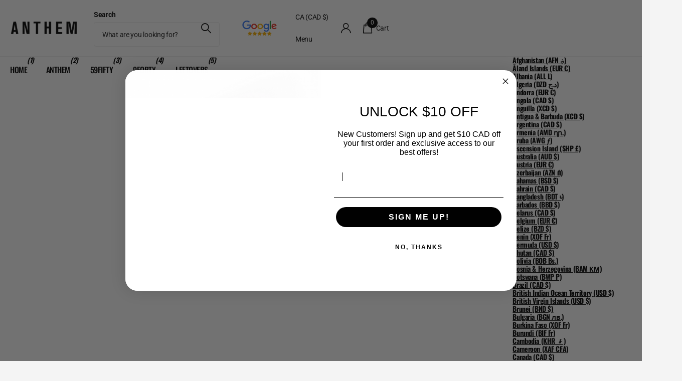

--- FILE ---
content_type: text/css
request_url: https://www.anthemshop.ca/cdn/shop/t/9/assets/screen-settings.css?v=107108424678474086371758124159
body_size: 7472
content:
@font-face{font-family:Oswald;font-weight:700;font-style:normal;font-display:swap;src:url(//www.anthemshop.ca/cdn/fonts/oswald/oswald_n7.b3ba3d6f1b341d51018e3cfba146932b55221727.woff2?h1=YW50aGVtc2hvcC5jYQ&h2=YW50aGVtZGV2LmFjY291bnQubXlzaG9waWZ5LmNvbQ&h3=YWNjb3VudC5hbnRoZW1zaG9wLmNh&hmac=2ac0f04e5b3a58c04618de794cf9faafc3acebf7d10c3912e61de21a9957398e) format("woff2"),url(//www.anthemshop.ca/cdn/fonts/oswald/oswald_n7.6cec6bed2bb070310ad90e19ea7a56b65fd83c0b.woff?h1=YW50aGVtc2hvcC5jYQ&h2=YW50aGVtZGV2LmFjY291bnQubXlzaG9waWZ5LmNvbQ&h3=YWNjb3VudC5hbnRoZW1zaG9wLmNh&hmac=bab65ba3b5df103900810b0cc39f152c6732bd2bbe536acdfa34c3a1c79da096) format("woff")}@font-face{font-family:Roboto;font-weight:400;font-style:normal;font-display:swap;src:url(//www.anthemshop.ca/cdn/fonts/roboto/roboto_n4.2019d890f07b1852f56ce63ba45b2db45d852cba.woff2?h1=YW50aGVtc2hvcC5jYQ&h2=YW50aGVtZGV2LmFjY291bnQubXlzaG9waWZ5LmNvbQ&h3=YWNjb3VudC5hbnRoZW1zaG9wLmNh&hmac=6a04f748bb72750785343c070ccf6df9a73886e14673da1112cdbb8b68b2fb02) format("woff2"),url(//www.anthemshop.ca/cdn/fonts/roboto/roboto_n4.238690e0007583582327135619c5f7971652fa9d.woff?h1=YW50aGVtc2hvcC5jYQ&h2=YW50aGVtZGV2LmFjY291bnQubXlzaG9waWZ5LmNvbQ&h3=YWNjb3VudC5hbnRoZW1zaG9wLmNh&hmac=5d3e1b661f391851864d47d8b2536b510ad586e3dce7ce56adae2ad4a6e38fa7) format("woff")}@font-face{font-family:Oswald;font-weight:200;font-style:normal;font-display:swap;src:url(//www.anthemshop.ca/cdn/fonts/oswald/oswald_n2.14ca1553c4d858b47dc9f36522250cf755cb3776.woff2?h1=YW50aGVtc2hvcC5jYQ&h2=YW50aGVtZGV2LmFjY291bnQubXlzaG9waWZ5LmNvbQ&h3=YWNjb3VudC5hbnRoZW1zaG9wLmNh&hmac=80e0250d04b720c9b28f6c7e93850ac15519e32c15a2e1f3af5cb7d7df44c633) format("woff2"),url(//www.anthemshop.ca/cdn/fonts/oswald/oswald_n2.ff416699c1319d2cac083dbc80a6e345193c85fc.woff?h1=YW50aGVtc2hvcC5jYQ&h2=YW50aGVtZGV2LmFjY291bnQubXlzaG9waWZ5LmNvbQ&h3=YWNjb3VudC5hbnRoZW1zaG9wLmNh&hmac=74e0c873e8acd93383e6b99118b46e0bd4488db334186d89e1b5443e134e2f3a) format("woff")}@font-face{font-family:Oswald;font-weight:300;font-style:normal;font-display:swap;src:url(//www.anthemshop.ca/cdn/fonts/oswald/oswald_n3.5e1367501ca69370d84b28bb3e29485e5178d388.woff2?h1=YW50aGVtc2hvcC5jYQ&h2=YW50aGVtZGV2LmFjY291bnQubXlzaG9waWZ5LmNvbQ&h3=YWNjb3VudC5hbnRoZW1zaG9wLmNh&hmac=fc4092655ec16847ad723dadad8480ef3ce9d1242f806c96edeb4674c27aca6a) format("woff2"),url(//www.anthemshop.ca/cdn/fonts/oswald/oswald_n3.cfa18f7353e13af9f0069f6d616bed3d258993d6.woff?h1=YW50aGVtc2hvcC5jYQ&h2=YW50aGVtZGV2LmFjY291bnQubXlzaG9waWZ5LmNvbQ&h3=YWNjb3VudC5hbnRoZW1zaG9wLmNh&hmac=851b3d23f17de0b7954f4438e5cde714902a389b5040fe1f8201a19b6ae46394) format("woff")}@font-face{font-family:Oswald;font-weight:400;font-style:normal;font-display:swap;src:url(//www.anthemshop.ca/cdn/fonts/oswald/oswald_n4.7760ed7a63e536050f64bb0607ff70ce07a480bd.woff2?h1=YW50aGVtc2hvcC5jYQ&h2=YW50aGVtZGV2LmFjY291bnQubXlzaG9waWZ5LmNvbQ&h3=YWNjb3VudC5hbnRoZW1zaG9wLmNh&hmac=9a60bfe0d16638228f86f017038ab7a8600fd58760c56bb1244df2f933886cc0) format("woff2"),url(//www.anthemshop.ca/cdn/fonts/oswald/oswald_n4.ae5e497f60fc686568afe76e9ff1872693c533e9.woff?h1=YW50aGVtc2hvcC5jYQ&h2=YW50aGVtZGV2LmFjY291bnQubXlzaG9waWZ5LmNvbQ&h3=YWNjb3VudC5hbnRoZW1zaG9wLmNh&hmac=ffcb089b94c69692ca0dac0d1c0c8136fba4c63821af6ea15873b0a05e68a424) format("woff")}@font-face{font-family:Oswald;font-weight:500;font-style:normal;font-display:swap;src:url(//www.anthemshop.ca/cdn/fonts/oswald/oswald_n5.8ad4910bfdb43e150746ef7aa67f3553e3abe8e2.woff2?h1=YW50aGVtc2hvcC5jYQ&h2=YW50aGVtZGV2LmFjY291bnQubXlzaG9waWZ5LmNvbQ&h3=YWNjb3VudC5hbnRoZW1zaG9wLmNh&hmac=934f0c2265df9f07f8b2a053bc879c6ebc1632b466947d9b0aafb4c0b467ee29) format("woff2"),url(//www.anthemshop.ca/cdn/fonts/oswald/oswald_n5.93ee52108163c48c91111cf33b0a57021467b66e.woff?h1=YW50aGVtc2hvcC5jYQ&h2=YW50aGVtZGV2LmFjY291bnQubXlzaG9waWZ5LmNvbQ&h3=YWNjb3VudC5hbnRoZW1zaG9wLmNh&hmac=92e758457c8ec02d10a4c1fca351fa898aa2423c24acf5aa65f7ab9f8c2e5f73) format("woff")}@font-face{font-family:Oswald;font-weight:600;font-style:normal;font-display:swap;src:url(//www.anthemshop.ca/cdn/fonts/oswald/oswald_n6.26b6bffb711f770c328e7af9685d4798dcb4f0b3.woff2?h1=YW50aGVtc2hvcC5jYQ&h2=YW50aGVtZGV2LmFjY291bnQubXlzaG9waWZ5LmNvbQ&h3=YWNjb3VudC5hbnRoZW1zaG9wLmNh&hmac=9d7b3b59fba90d69c0dc392a48c07a9f7513bb1c19eda98f71ef4f1ecc5270e1) format("woff2"),url(//www.anthemshop.ca/cdn/fonts/oswald/oswald_n6.2feb7f52d7eb157822c86dfd93893da013b08d5d.woff?h1=YW50aGVtc2hvcC5jYQ&h2=YW50aGVtZGV2LmFjY291bnQubXlzaG9waWZ5LmNvbQ&h3=YWNjb3VudC5hbnRoZW1zaG9wLmNh&hmac=55d6464fc641b55153a680cd19b891174fc0c21509131ca53d42efe0d3b51d70) format("woff")}@font-face{font-family:Oswald;font-weight:700;font-style:normal;font-display:swap;src:url(//www.anthemshop.ca/cdn/fonts/oswald/oswald_n7.b3ba3d6f1b341d51018e3cfba146932b55221727.woff2?h1=YW50aGVtc2hvcC5jYQ&h2=YW50aGVtZGV2LmFjY291bnQubXlzaG9waWZ5LmNvbQ&h3=YWNjb3VudC5hbnRoZW1zaG9wLmNh&hmac=2ac0f04e5b3a58c04618de794cf9faafc3acebf7d10c3912e61de21a9957398e) format("woff2"),url(//www.anthemshop.ca/cdn/fonts/oswald/oswald_n7.6cec6bed2bb070310ad90e19ea7a56b65fd83c0b.woff?h1=YW50aGVtc2hvcC5jYQ&h2=YW50aGVtZGV2LmFjY291bnQubXlzaG9waWZ5LmNvbQ&h3=YWNjb3VudC5hbnRoZW1zaG9wLmNh&hmac=bab65ba3b5df103900810b0cc39f152c6732bd2bbe536acdfa34c3a1c79da096) format("woff")}@font-face{font-family:Roboto;font-weight:100;font-style:normal;font-display:swap;src:url(//www.anthemshop.ca/cdn/fonts/roboto/roboto_n1.90b4da06f3479773587365491ef23b0675c8d747.woff2?h1=YW50aGVtc2hvcC5jYQ&h2=YW50aGVtZGV2LmFjY291bnQubXlzaG9waWZ5LmNvbQ&h3=YWNjb3VudC5hbnRoZW1zaG9wLmNh&hmac=791f84676cf4a7c5f4fe412cec82becb5872136286b7e07532758c3fce94a036) format("woff2"),url(//www.anthemshop.ca/cdn/fonts/roboto/roboto_n1.d4e22cf363186df0511ea8d84cdef42b69c37e33.woff?h1=YW50aGVtc2hvcC5jYQ&h2=YW50aGVtZGV2LmFjY291bnQubXlzaG9waWZ5LmNvbQ&h3=YWNjb3VudC5hbnRoZW1zaG9wLmNh&hmac=4e2e8e27192262c0e04d7a6606f40c9705a94e9869e7a5260466380beb8042ff) format("woff")}@font-face{font-family:Roboto;font-weight:200;font-style:normal;font-display:swap;src:url(//www.anthemshop.ca/cdn/fonts/roboto/roboto_n2.c1fc392741066ea464be5976a6063f2fce281707.woff2?h1=YW50aGVtc2hvcC5jYQ&h2=YW50aGVtZGV2LmFjY291bnQubXlzaG9waWZ5LmNvbQ&h3=YWNjb3VudC5hbnRoZW1zaG9wLmNh&hmac=344363adbcf0a423659dd67fc65160e031b5bfc5be16ab0e1cc7e33f197daeb3) format("woff2"),url(//www.anthemshop.ca/cdn/fonts/roboto/roboto_n2.ed054c644dbb31e8d101259a1f2c869f38775938.woff?h1=YW50aGVtc2hvcC5jYQ&h2=YW50aGVtZGV2LmFjY291bnQubXlzaG9waWZ5LmNvbQ&h3=YWNjb3VudC5hbnRoZW1zaG9wLmNh&hmac=7e52702e1a5e814068a05319993255cc6353b363c60bf603b3aabdd3e71308ba) format("woff")}@font-face{font-family:Roboto;font-weight:300;font-style:normal;font-display:swap;src:url(//www.anthemshop.ca/cdn/fonts/roboto/roboto_n3.9ac06d5955eb603264929711f38e40623ddc14db.woff2?h1=YW50aGVtc2hvcC5jYQ&h2=YW50aGVtZGV2LmFjY291bnQubXlzaG9waWZ5LmNvbQ&h3=YWNjb3VudC5hbnRoZW1zaG9wLmNh&hmac=ae1571b87b38ab848733421589a3bc0f967a216e333cfe18cd04105bf7b0896f) format("woff2"),url(//www.anthemshop.ca/cdn/fonts/roboto/roboto_n3.797df4bf78042ba6106158fcf6a8d0e116fbfdae.woff?h1=YW50aGVtc2hvcC5jYQ&h2=YW50aGVtZGV2LmFjY291bnQubXlzaG9waWZ5LmNvbQ&h3=YWNjb3VudC5hbnRoZW1zaG9wLmNh&hmac=f5764e8d3392ab2b61b3e0f81da25ae8e1a8555f7d37d454c34e2e61187924b9) format("woff")}@font-face{font-family:Roboto;font-weight:400;font-style:normal;font-display:swap;src:url(//www.anthemshop.ca/cdn/fonts/roboto/roboto_n4.2019d890f07b1852f56ce63ba45b2db45d852cba.woff2?h1=YW50aGVtc2hvcC5jYQ&h2=YW50aGVtZGV2LmFjY291bnQubXlzaG9waWZ5LmNvbQ&h3=YWNjb3VudC5hbnRoZW1zaG9wLmNh&hmac=6a04f748bb72750785343c070ccf6df9a73886e14673da1112cdbb8b68b2fb02) format("woff2"),url(//www.anthemshop.ca/cdn/fonts/roboto/roboto_n4.238690e0007583582327135619c5f7971652fa9d.woff?h1=YW50aGVtc2hvcC5jYQ&h2=YW50aGVtZGV2LmFjY291bnQubXlzaG9waWZ5LmNvbQ&h3=YWNjb3VudC5hbnRoZW1zaG9wLmNh&hmac=5d3e1b661f391851864d47d8b2536b510ad586e3dce7ce56adae2ad4a6e38fa7) format("woff")}@font-face{font-family:Roboto;font-weight:500;font-style:normal;font-display:swap;src:url(//www.anthemshop.ca/cdn/fonts/roboto/roboto_n5.250d51708d76acbac296b0e21ede8f81de4e37aa.woff2?h1=YW50aGVtc2hvcC5jYQ&h2=YW50aGVtZGV2LmFjY291bnQubXlzaG9waWZ5LmNvbQ&h3=YWNjb3VudC5hbnRoZW1zaG9wLmNh&hmac=98a47f8d4fd813a10a57af5af97837a7453a4fbcf1f079dee5abe8503f47054d) format("woff2"),url(//www.anthemshop.ca/cdn/fonts/roboto/roboto_n5.535e8c56f4cbbdea416167af50ab0ff1360a3949.woff?h1=YW50aGVtc2hvcC5jYQ&h2=YW50aGVtZGV2LmFjY291bnQubXlzaG9waWZ5LmNvbQ&h3=YWNjb3VudC5hbnRoZW1zaG9wLmNh&hmac=1c1f77bc243bcdcb3184e2c5d9be63d78478b96d0c5b6b5020f16050c7f1e2c6) format("woff")}@font-face{font-family:Roboto;font-weight:600;font-style:normal;font-display:swap;src:url(//www.anthemshop.ca/cdn/fonts/roboto/roboto_n6.3d305d5382545b48404c304160aadee38c90ef9d.woff2?h1=YW50aGVtc2hvcC5jYQ&h2=YW50aGVtZGV2LmFjY291bnQubXlzaG9waWZ5LmNvbQ&h3=YWNjb3VudC5hbnRoZW1zaG9wLmNh&hmac=67388df56a831bdc080fccd73a1560009201b3cf4cd0615180ca47851929792b) format("woff2"),url(//www.anthemshop.ca/cdn/fonts/roboto/roboto_n6.bb37be020157f87e181e5489d5e9137ad60c47a2.woff?h1=YW50aGVtc2hvcC5jYQ&h2=YW50aGVtZGV2LmFjY291bnQubXlzaG9waWZ5LmNvbQ&h3=YWNjb3VudC5hbnRoZW1zaG9wLmNh&hmac=d7f9bb7af96415ce1c3699724f9f545fcd5ad1bdd64c1ae185a4fea479896037) format("woff")}@font-face{font-family:Roboto;font-weight:700;font-style:normal;font-display:swap;src:url(//www.anthemshop.ca/cdn/fonts/roboto/roboto_n7.f38007a10afbbde8976c4056bfe890710d51dec2.woff2?h1=YW50aGVtc2hvcC5jYQ&h2=YW50aGVtZGV2LmFjY291bnQubXlzaG9waWZ5LmNvbQ&h3=YWNjb3VudC5hbnRoZW1zaG9wLmNh&hmac=44c1c9176e1f6c6c03b21118fbcd44efbb1d33a4efb46d524bda5d5ea2efc519) format("woff2"),url(//www.anthemshop.ca/cdn/fonts/roboto/roboto_n7.94bfdd3e80c7be00e128703d245c207769d763f9.woff?h1=YW50aGVtc2hvcC5jYQ&h2=YW50aGVtZGV2LmFjY291bnQubXlzaG9waWZ5LmNvbQ&h3=YWNjb3VudC5hbnRoZW1zaG9wLmNh&hmac=b7b5a370b7ef87beac980efac77362ecbdf879fceb8a48a910dc2f37a34e1022) format("woff")}@font-face{font-family:Roboto;font-weight:800;font-style:normal;font-display:swap;src:url(//www.anthemshop.ca/cdn/fonts/roboto/roboto_n8.3ea3f404646c199d11ccbbb2edcc942a25a911b6.woff2?h1=YW50aGVtc2hvcC5jYQ&h2=YW50aGVtZGV2LmFjY291bnQubXlzaG9waWZ5LmNvbQ&h3=YWNjb3VudC5hbnRoZW1zaG9wLmNh&hmac=591b4712482070557a0822579145e063358cb8efce3a45661758476540812369) format("woff2"),url(//www.anthemshop.ca/cdn/fonts/roboto/roboto_n8.d1830b4b646f875ca2c2a09cc9eafaa033b10e2d.woff?h1=YW50aGVtc2hvcC5jYQ&h2=YW50aGVtZGV2LmFjY291bnQubXlzaG9waWZ5LmNvbQ&h3=YWNjb3VudC5hbnRoZW1zaG9wLmNh&hmac=581ea39fa874d81c9f04baf6b3b3b4b57b9d0b9f3c55846061db1e456b046a72) format("woff")}@font-face{font-family:Roboto;font-weight:900;font-style:normal;font-display:swap;src:url(//www.anthemshop.ca/cdn/fonts/roboto/roboto_n9.0c184e6fa23f90226ecbf2340f41a7f829851913.woff2?h1=YW50aGVtc2hvcC5jYQ&h2=YW50aGVtZGV2LmFjY291bnQubXlzaG9waWZ5LmNvbQ&h3=YWNjb3VudC5hbnRoZW1zaG9wLmNh&hmac=61f8e535d6b5f41efae79bb93cf85e623ee59514f905494c733ef13b3915bfcc) format("woff2"),url(//www.anthemshop.ca/cdn/fonts/roboto/roboto_n9.7211b7d111ec948ac853161b9ab0c32728753cde.woff?h1=YW50aGVtc2hvcC5jYQ&h2=YW50aGVtZGV2LmFjY291bnQubXlzaG9waWZ5LmNvbQ&h3=YWNjb3VudC5hbnRoZW1zaG9wLmNh&hmac=1702fca1c49978fa1eebe765244261bdb7392f39bfaaf62ba2fe7bd56c22370e) format("woff")}@font-face{font-family:Roboto;font-weight:400;font-style:italic;font-display:swap;src:url(//www.anthemshop.ca/cdn/fonts/roboto/roboto_i4.57ce898ccda22ee84f49e6b57ae302250655e2d4.woff2?h1=YW50aGVtc2hvcC5jYQ&h2=YW50aGVtZGV2LmFjY291bnQubXlzaG9waWZ5LmNvbQ&h3=YWNjb3VudC5hbnRoZW1zaG9wLmNh&hmac=7cd0c0b087dd793fbc4d6018ce44c728543f551ca518c80c4f04366af7e2a0da) format("woff2"),url(//www.anthemshop.ca/cdn/fonts/roboto/roboto_i4.b21f3bd061cbcb83b824ae8c7671a82587b264bf.woff?h1=YW50aGVtc2hvcC5jYQ&h2=YW50aGVtZGV2LmFjY291bnQubXlzaG9waWZ5LmNvbQ&h3=YWNjb3VudC5hbnRoZW1zaG9wLmNh&hmac=7ff47872afee1c34b5aaa50e3ebc57014d3cf8d9b241e509137b4285b1a01e10) format("woff")}@font-face{font-family:Roboto;font-weight:700;font-style:italic;font-display:swap;src:url(//www.anthemshop.ca/cdn/fonts/roboto/roboto_i7.7ccaf9410746f2c53340607c42c43f90a9005937.woff2?h1=YW50aGVtc2hvcC5jYQ&h2=YW50aGVtZGV2LmFjY291bnQubXlzaG9waWZ5LmNvbQ&h3=YWNjb3VudC5hbnRoZW1zaG9wLmNh&hmac=17d502524fac43deb250dbb9ece601571f7af0f462d00978294a1b4987452bd2) format("woff2"),url(//www.anthemshop.ca/cdn/fonts/roboto/roboto_i7.49ec21cdd7148292bffea74c62c0df6e93551516.woff?h1=YW50aGVtc2hvcC5jYQ&h2=YW50aGVtZGV2LmFjY291bnQubXlzaG9waWZ5LmNvbQ&h3=YWNjb3VudC5hbnRoZW1zaG9wLmNh&hmac=569d80eef391a45e6ba9e5bc5abc0744808147fa03a583d9f6989b23dc646ffb) format("woff")}@font-face{font-family:i;src:url(//www.anthemshop.ca/cdn/shop/t/9/assets/xclusive.woff2?v=154911475873364033681744121605) format("woff2"),url(//www.anthemshop.ca/cdn/shop/t/9/assets/xclusive.woff?v=94999616108417561771744121605) format("woff");font-display:swap}:root{--secondary_text: var(--white);--link_underline_c: var(--primary_bg_btn);--buy_btn_text: #ffffff;--buy_btn_bg: #000000;--buy_btn_bg_dark: #000000;--buy_button_bg: var(--buy_btn_bg);--buy_button_fg: var(--buy_btn_text);--buy_button_bg_dark: var(--buy_btn_bg_dark);--dynamic_buy_btn_text: #ffffff;--dynamic_buy_btn_bg: #303030;--dynamic_buy_btn_bg_dark: #232323;--dynamic_buy_button_bg: var(--dynamic_buy_btn_bg);--dynamic_buy_button_fg: var(--dynamic_buy_btn_text);--dynamic_buy_button_bg_dark: var(--dynamic_buy_btn_bg_dark);--unavailable_buy_btn_text: #ffffff;--unavailable_buy_btn_bg: #e5e5e5;--unavailable_buy_btn_bg_dark: #d8d8d8;--custom_top_search_bg:var(--body_bg);--alert_error: #e41717;--alert_valid: #64cd82;--lime: #64cd82;--gallery: #f4f4f4;--sand: #f4f4f4;--secondary_bg: var(--primary_bg_btn);--light: var(--bg_secondary);--custom_bd: var(--custom_input_bd);--product_label_bg: #000000;--product_label_bg_dark:#000000;--product_label_text: #ffffff;--sale_label_bg: #e41717;--sale_label_bg_dark: #cd1515;--sale_label_text: #ffffff;--product_label_bg_custom: #ef2d8e;--product_label_text_custom: #ffffff;--positive_bg: #64cd82;--positive_bg_dark: #51c772;--positive_fg: var(--white);--custom_drop_nav_bg: var(--scheme-1_bg);--custom_drop_nav_fg: var(--scheme-1_fg);--custom_drop_nav_fg_text: var(--scheme-1_fg);--custom_drop_nav_fg_hover: var(--scheme-1_btn_bg);--custom_drop_nav_head_bg: var(--scheme-1_bg_var);--custom_drop_nav_head_fg: var(--scheme-1_fg);--custom_drop_nav_bd: var(--scheme-1_bd);--custom_drop_nav_input_bg: var(--scheme-1_input_bg);--custom_drop_nav_input_fg: var(--scheme-1_input_fg);--custom_drop_nav_input_bd: var(--custom_drop_nav_bd);--custom_drop_nav_input_pl: var(--custom_drop_nav_input_fg);--custom_top_search_bg_cont: var(--scheme-1_bg_secondary);--price_color: #030303;--price_color_old: #e41717;--multiply_bg_product: var(--scheme-3);--multiply_bg_collection: var(--scheme-3);--placeholder_fz: var(--main_fz)!important;--breadcrumbs_fz: 13px;--main_ff_h: Oswald, sans-serif;--main_fw_h: 700;--main_fw_h_strong: 700;--main_fw_bold: var(--main_fw_strong);--main_fs_h: normal;--main_ls_h: -.03em;--main_tt_h: uppercase;--main_lh_h: 1.05;--main_ff: Roboto, sans-serif;--main_fs: normal;--main_tt: none;--main_fw: 400;--main_fw_strong: 700;--main_ls: -.02em;--main_lh: 1.5;--main_fz_scale: 1.08;--main_fz: calc(var(--main_fz_scale) * 1.3rem);--base_fz_scale: 1.08;--base_fz: calc(var(--base_fz_scale) * 1.3rem);--base_fz_small: calc(var(--base_fz_scale) * 1.3rem - .2rem);--main_h1: 35px;--main_h2: 28px;--main_h3: 24px;--main_h4: 18px;--main_h_small: 14px;--main_h6: 14px;--mob_h1: 22px;--mob_h2: 20px;--mob_h3: 18px;--mob_h4: 16px;--mob_h5: 14px;--mob_h_small: 14px;--mob_fz: 14px;--btn_fz_mob: 16px;--btn_ff: var(--main_ff_h);--btn_fs: var(--main_fs_h);--btn_fw: 600;--btn_fz: 16px;--btn_tt: uppercase;--btn_ls: -.01em;--btn_bd: 2px;--btn_br: 0px;--btn_pv: 16px;--btn_ph: 23px;--price_ff: var(--main_ff_h);--price_fs: var(--main_fs_h);--price_fw: 600;--b2i: 4px;--b2p: 5px;--glw: 1600px;--ratio: .9}.l4pr{--ratio: .9}html{font-size:10px}@media only screen and (max-width: 760px){:root{--main_mr: 20px;--size_70_f: 12vw;--main_fz: var(--mob_fz);--btn_fz: var(--btn_fz_mob);--main_h_small: var(--size_13_f);--main_h1: var(--mob_h1);--main_h2: var(--mob_h2);--main_h3: var(--mob_h3);--main_h4: var(--mob_h4);--main_h5: var(--mob_h5);--main_h6: var(--mob_h_small);--main_lead: var(--mob_lead);--b2p: 0px}}.base-font{font-size:var(--base_fz);--price_fz: var(--base_fz);--main_fz: var(--base_fz);--placeholder_fz: var(--base_fz);--main_fz_small: var(--base_fz_small);--main_mr: calc(var(--main_lh) * var(--base_fz));--main_mr_h: calc(var(--main_mr) * .4615384615);--box_size: calc(var(--main_fz) * 1.2857142857)}.base-font-small{font-size:var(--base_fz_small)!important;--main_fz: var(--base_fz_small);--placeholder_fz: var(--base_fz_small)}.title-styling h1,.title-styling h2,.title-styling h3,.title-styling h4,.title-styling h5,.title-styling h6{margin-top:0}.title-styling h1:has(+*),.title-styling h2:has(+*),.title-styling h3:has(+*),.title-styling h4:has(+*),.title-styling h5:has(+*),.title-styling h6:has(+*){margin-bottom:calc(var(--main_mr) * .4615384615)!important}.overlay-preorder{--secondary_btn_text: #ffffff;--secondary_bg_btn: #ef2d8e;--secondary_bg_btn_dark: #d91075;--secondary_bg_btn_fade: #f35ca8}#content>*:not([id$=main-404],[id$=main-collection],[id$=main-search],[id*=breadcrumbs]){position:relative;z-index:0}.overlay-primary{--primary_bg: var(--primary_bg_btn);--primary_text: var(--primary_btn_text)}.overlay-secondary{--secondary_bg: var(--secondary_bg_btn);--primary_bg: var(--secondary_bg_btn);--primary_text: var(--secondary_btn_text)}.overlay-tertiary,.link-btn.overlay-tertiary a,.link-btn a.overlay-tertiary,button.overlay-tertiary,.overlay-tertiary button,.s1bx.overlay-tertiary{--tertiary_bg: var(--tertiary_bg_btn);--primary_bg: var(--tertiary_bg_btn);--primary_text: var(--tertiary_btn_text);--secondary_btn_text: var(--tertiary_btn_text);--secondary_bg: var(--tertiary_bg);--secondary_bg_btn: var(--tertiary_bg_btn);--secondary_bg_btn_dark: var(--tertiary_bg_btn_dark)}button:not([class*=overlay-]),.link-btn:not([class*=overlay-]) a:not([class*=overlay-]),#nav-user>ul>li>a i span,#totop a,.overlay-primary,.link-btn.overlay-primary a,.link-btn a.overlay-primary,button.overlay-primary,.overlay-primary button,.s1bx.overlay-primary{--secondary_btn_text: var(--primary_btn_text);--secondary_bg: var(--primary_bg_btn);--secondary_bg_btn: var(--primary_bg_btn);--secondary_bg_btn_dark: var(--primary_bg_btn_dark)}.link-btn a.overlay-buy_button,button.overlay-buy_button,.overlay-buy_button button,.s1bx.overlay-buy_button{--secondary_btn_text: var(--buy_btn_text);--secondary_bg: var(--buy_btn_bg);--secondary_bg_btn: var(--buy_btn_bg);--secondary_bg_btn_dark: var(--buy_btn_bg_dark)}.link-btn a.overlay-dynamic_buy_button,button.overlay-dynamic_buy_button,.overlay-dynamic_buy_button button,.s1bx.overlay-dynamic_buy_button{--secondary_btn_text: var(--dynamic_buy_btn_text);--secondary_bg: var(--dynamic_buy_btn_bg);--secondary_bg_btn: var(--dynamic_buy_btn_bg);--secondary_bg_btn_dark: var(--dynamic_buy_btn_bg_dark)}.link-btn a.overlay-unavailable_buy_button,button.overlay-unavailable_buy_button,.overlay-unavailable_buy_button button,.s1bx.overlay-unavailable_buy_button{--secondary_btn_text: var(--unavailable_buy_btn_text);--secondary_bg: var(--unavailable_buy_btn_bg);--secondary_bg_btn: var(--unavailable_buy_btn_bg);--secondary_bg_btn_dark: var(--unavailable_buy_btn_bg_dark)}.link-btn a.overlay-secondary_bg,button.overlay-secondary_bg,.overlay-secondary_bg button,.s1bx.overlay-secondary_bg{--secondary_btn_text: var(--primary_text);--secondary_bg: var(--bg_secondary);--secondary_bg_btn: var(--secondary_bg);--secondary_bg_btn_dark: var(--secondary_bg_btn)}.overlay-primary,.overlay-secondary,.overlay-tertiary,.overlay-buy_button,.overlay-dynamic_buy_button,.overlay-unavailable-buy-button{--link_underline_c: var(--secondary_bg)}.l4al>.overlay-primary{color:var(--primary_btn_text);--primary_text: var(--primary_btn_text)}#root .l4al>.overlay-primary:before{background:var(--primary_bg_btn);opacity:1}.l4al>.overlay-secondary{color:var(--secondary_btn_text);--primary_text: var(--secondary_btn_text)}#root .l4al>.overlay-primary:before{background:var(--secondary_bg_btn);opacity:1}.l4al>.overlay-tertiary{color:var(--tertiary_btn_text);--primary_text: var(--tertiary_btn_text)}#root .l4al>.overlay-tertiary:before{background:var(--tertiary_bg_btn);opacity:1}.l4al>.overlay-buy_button{color:var(--buy_btn_text);--primary_text: var(--buy_btn_text)}#root .l4al>.overlay-buy_button:before{background:var(--buy_btn_bg);opacity:1}.l4al>.overlay-dynamic_buy_button{color:var(--dynamic_buy_btn_text);--primary_text: var(--dynamic_buy_btn_text)}#root .l4al>.overlay-dynamic_buy_button:before{background:var(--dynamic_buy_btn_bg);opacity:1}.module-color-palette[class^=palette-].img-overlay,.module-color-palette[class^=palette-] .img-overlay,#background.module-color-palette[class^=palette-] .img-overlay{background:var(--primary_bg)}.module-color-palette[class^=palette-] h1,.module-color-palette[class^=palette-] h2,.module-color-palette[class^=palette-] h3,.module-color-palette[class^=palette-] h4,.module-color-palette[class^=palette-] h5,.module-color-palette[class^=palette-] h6,.module-color-palette[class^=palette-] .ff-heading{color:var(--headings_text)}.module-color-palette[class^=palette-] h1>span.small,.module-color-palette[class^=palette-] h2>span.small,.module-color-palette[class^=palette-] h3>span.small,.module-color-palette[class^=palette-] h4>span.small,.module-color-palette[class^=palette-] h5>span.small,.module-color-palette[class^=palette-] h6>span.small{color:var(--headings_text_solid);text-fill-color:currentcolor;-webkit-text-fill-color:currentcolor}.module-color-palette[class^=palette-]~.content h1,.module-color-palette[class^=palette-]~.content h2,.module-color-palette[class^=palette-]~.content h3,.module-color-palette[class^=palette-]~.content h4,.module-color-palette[class^=palette-]~.content h5,.module-color-palette[class^=palette-]~.content h6{color:var(--headings_text, var(--primary_text_h))}.module-color-palette[class^=palette-],.module-color-palette[class^=palette-] .swiper-button-next,.module-color-palette[class^=palette-] .swiper-button-prev{color:var(--primary_text)}.module-color-palette[class^=palette-]:before{background:var(--primary_bg)}[class^=palette-] button:not(.loading),[class^=palette-] input[type=button],[class^=palette-] input[type=reset],[class^=palette-] input[type=submit],[class^=palette-] .link-btn a:not(.loading){color:var(--secondary_btn_text)}[data-active-content*=palette-] .swiper-custom-pagination,[data-active-content*=palette-] .play-pause{color:var(--primary_text)}.m6bx[class^=palette-]>p,.m6bx[class^=palette-]>h2,.m6bx[class^=palette-]>strong,.m6bx[class^=palette-]>em,.m6bx[class^=palette-]>ul{color:var(--primary_text)}aside .m6bx.overlay[class^=palette-]>p>a{color:var(--primary_text)}.m6bx[class^=palette-] .l4cn.box a{color:var(--black)}.m6bx[class^=palette-]:before{background:var(--primary_bg)}.m6bx[class^=palette-].overlay:before{border:none}[data-whatintent=mouse] .m6bx[class^=palette-] .l4cn li a:hover{color:var(--accent)}.m6as[class^=palette-]:before{background:var(--primary_bg)}.m6wd[class^=palette-]:not(.palette-white):not(.palette-light):not(.palette-light_2) .l4cu.box li>span:before{background:var(--bg_secondary)}.m6wd[class^=palette-].numbers-accent .l4cu li>span{color:var(--accent)}.m6bx[class^=palette-]:not(.palette-white):not(.palette-light):not(.palette-light_2) .l4cu.box li>span:before{background:var(--bg_secondary)}.m6bx[class^=palette-].numbers-accent .l4cu li>span{color:var(--accent)}.m6bx[class^=palette-] .l4ts.box li:before,.m6wd[class^=palette-] .l4ts.box li:before{--primary_bg: var(--bg_secondary)}.m6bx[class^=palette-] .l4ts .r6rt[class*=overlay-] .rating>* .fill,.m6wd[class^=palette-] .l4ts .r6rt[class*=overlay-] .rating>* .fill{--accent: var(--primary_bg)}.m6bx[class^=palette-] .r6rt .rating>* .fill,.m6wd[class^=palette-] .l4ts .r6rt .rating>* .fill{background:none}.m6bx[class^=palette-] .l4ts .r6rt .rating>* .fill,.m6wd[class^=palette-] .l4ts .r6rt .rating>* .fill{color:var(--accent)}.m6bx[class^=palette-] .l4ts .r6rt[class*=text-palette-] .rating>* .fill{color:var(--primary_text)}.m6bx .l4ts.box li:before,.m6wd .l4ts.box li:before{background:var(--primary_bg)!important;border-radius:var(--b2r)}.l4ft.hover-out li[class^=palette-]:before{background:none}.l4al li[class^=palette-]:before{background:var(--primary_bg)}.l4al li[class^=palette-]:not(.palette-white):before{border-width:0}.m6bx.inline[class^=palette-]:not(.palette-white):before{border-width:0}.m6bx .l4cl{margin-bottom:24px}#root .m6cp>footer{background:var(--bg_secondary)}#root .s1bx:not([class*=overlay-]){color:var(--primary_btn_text)}.link-underline{color:var(--link_underline_c)}.title-underline-none :is(h1,h2,h3,h4,h5,h6) span[style*="text-decoration:underline"]{text-decoration:none!important}.title-underline-accent :is(h1,h2,h3,h4,h5,h6) span[style*="text-decoration:underline"]{color:var(--accent)}.title-underline-gradient :is(h1,h2,h3,h4,h5,h6) span[style*="text-decoration:underline"]{background:var(--accent_gradient);background-clip:text;-webkit-background-clip:text;text-fill-color:transparent;-webkit-text-fill-color:transparent}.title-underline-secondary-font :is(h1,h2,h3,h4,h5,h6) span[style*="text-decoration:underline"]{font-family:Roboto,sans-serif;text-transform:uppercase;font-style:normal;font-weight:400;letter-spacing:-.01em}.title-underline-secondary-font :is(h1,h2,h3,h4,h5,h6) span[style*="text-decoration:underline"] strong,.title-underline-secondary-font :is(h1,h2,h3,h4,h5,h6) span[style*="text-decoration:underline"] b{font-weight:700}select,.bv_atual,select:focus,#root .f8sr select,#root .f8sr select:focus{background-image:url("data:image/svg+xml,%3Csvg xmlns='http://www.w3.org/2000/svg' viewBox='0 0 9 5.7' style='enable-background:new 0 0 9 5.7' xml:space='preserve'%3E%3Cpath d='M8.4.2C8.2.1 8 0 7.8 0s-.3.1-.5.2L4.5 3 1.7.2C1.5.1 1.4 0 1.2 0S.8.1.6.2L.2.6C.1.8 0 1 0 1.2s.1.4.2.5L4 5.5c.1.1.3.2.5.2s.4-.1.5-.2l3.8-3.8c.1-.1.2-.3.2-.5S8.9.8 8.8.6L8.4.2z' style='fill:%23000000'/%3E%3C/svg%3E")}label span.text-end.hidden,#root span.f8pr-pickup.hidden{display:none}.image-compare figure{width:100%}@media only screen and (max-width: 62.5em){#root .l4ft.mobile-compact li:not(:first-child){border-left-width:var(--dist_a)}}[data-whatintent=mouse] .l4cl .li:hover figure picture~picture{display:block}.l4ft figure video{transition-property:all;transition-duration:.4s;transition-timing-function:cubic-bezier(.4,0,.2,1);transition-delay:0s}#nav-bar.text-justify>ul>li.show-all,#nav.text-justify>ul>li.show-all{position:absolute;left:var(--lar0);right:var(--l0ra);top:0}@media only screen and (max-width: 47.5em){.mob-h1{font-size:var(--mob_h1)}.mob-h2{font-size:var(--mob_h2)}.mob-h3{font-size:var(--mob_h3)}.mob-h4{font-size:var(--mob_h4)}.mob-h5{font-size:var(--mob_h5)}}body,textarea,input,select,option{text-transform:var(--main_tt)}.ff-primary,.ff-primary-digit .simply-amount,.l4ft li>.content .ff-primary{font-family:Oswald,sans-serif;text-transform:uppercase;font-weight:var(--main_fw_h);font-style:normal;--main_fw_strong: var(--main_fw_h_strong);letter-spacing:-.03em}.ff-secondary,.ff-secondary-digit .simply-amount,.l4ft li>.content .ff-secondary{font-family:Roboto,sans-serif;text-transform:uppercase;font-style:normal;--main_fw_strong: var(--main_fw_h_strong);letter-spacing:-.01em}.ff-primary p,.l4ft li>.content .ff-primary p,.ff-secondary p,.l4ft li>.content p .ff-secondary p{text-transform:none}.fw-100,.l4ft li>.content .fw-100{font-weight:100}.fw-200,.l4ft li>.content .fw-200{font-weight:200}.fw-300,.l4ft li>.content .fw-300{font-weight:300}.fw-400,.l4ft li>.content .fw-400{font-weight:400}.fw-500,.l4ft li>.content .fw-500{font-weight:500}.fw-600,.l4ft li>.content .fw-600{font-weight:600}.fw-700,.l4ft li>.content .fw-700{font-weight:700}.fw-800,.l4ft li>.content .fw-800{font-weight:800}.fw-900,.l4ft li>.content .fw-900{font-weight:900}.l4al.l4al-trustbadge img,.l4al.l4al-trustbadge svg{max-height:unset!important;width:85px}.l4ca.compact section{width:100%}@media only screen and (max-width: 47.5em){#root figure .link-btn.visible.mobile-text-end{-webkit-justify-content:flex-end;justify-content:flex-end}}.m6fr article.p0{padding-top:0;padding-bottom:0}.m6as.overlay.size-xl{--mih: 700px}@media only screen and (max-width: 760px){#root .l4ne.wide li{width:100%}#root .l4cl.mobile-scroll .swiper-wrapper .li .check.color li{width:auto!important}}@media only screen and (max-width: 1000px){#nav .m6cn{font-weight:var(--main_fw)}}@media only screen and (min-width: 47.5em){.shopify-section-footer>div>.follow-on-shop{margin-left:30px}}.form-m-14>p{margin-bottom:14px}.l4ne h3,.l4ne h3>a{-webkit-hyphens:inherit;hyphens:inherit}.pickup.hidden{display:none}.l4cl .r6rt .rating-label,.l4in .r6rt .rating-label,.n6br li a,.l4rv .spr-review-footer a,.l4ne h3 .small{opacity:.6}.l4rv .spr-review-header-byline,.l4dr .r6rt .rating-label{color:var(--primary_text);opacity:.6}#root .datepicker-input{background-size:auto max(18px,calc(var(--input_h) - var(--main_fz) * 4))}.input-range{--custom_input_pl: var(--custom_input_fg)}.s1tt{margin-left:-14px}.f8pr .check.hidden{display:none}[data-whatin] .recommendation-modal__container h1,[data-whatin] .recommendation-modal__container h2,[data-whatin] .recommendation-modal__container h3,[data-whatin] .recommendation-modal__container h4,[data-whatin] .recommendation-modal__container h5,[data-whatin] .recommendation-modal__container h6,[data-whatin] .recommendation-modal__message,html .recommendation-modal__message{font-size:var(--main_h5)!important}@media only screen and (max-width: 760px){[dir=ltr] .l4cl.mobile-scroll[style*=--fixed_width]{padding-left:0}[dir=ltr] #root .l4cl.mobile-scroll[style*=--fixed_width] li:not(:last-child){margin-right:0}}.check input~label.disabled-style{color:var(--gray)}.bv_mainselect .bv_ul_inner .li.disabled-style .text{opacity:.53}[data-whatintent=mouse] .check input:not([checked])~label.disabled-style:not([disabled]):hover:before{border-color:var(--custom_input_bd)}#root .check.box input~label.disabled-style img,#root .check.wide input~label.disabled-style~*{opacity:.35}#root .check.color input~label.disabled-style{border-color:var(--custom_input_bd)}#root .check.color input[checked]~label.disabled-style,#root .check.color input[checked]~label.disabled-style:after{border-color:var(--alert_error)}#root .check.color input~label.disabled-style:after{content:"";display:block;position:absolute;left:-10px;top:50%;right:-10px;width:auto;height:1px;margin-top:-.5px;border-top:1px solid var(--custom_input_bd);background:none;-webkit-transform:rotate(-45deg);transform:rotate(-45deg)}.align-end[style*="max-width:"]{margin-left:auto}@media only screen and (min-width: 761px){html:not(.mobile) .l4cl figure .check.color{background:#ffffffb3}}.product-card{--btn_fz: 13px;font-size:13px;--price_fz: 13px;--main_fz: 13px}@media only screen and (max-width: 760px){.product-card{--btn_fz: 13px;font-size:13px;--price_fz: 13px;--main_fz: 13px}}@media only screen and (max-width: 760px){#root .l4cl.category figure .link-btn{display:flex!important}#root .m6pr.align-labels-left .l4pr.s4wi:not(.slider-fraction)>.s1lb{left:0}.m6pr.align-labels-left .l4pr .swiper-outer>.m6bx-inside{left:0}}picture.slider.img-multiply-bg .swiper-slide>a:before{border-radius:var(--b2p);background:var(--gallery);content:"";display:block;overflow:hidden;position:absolute;left:0;top:0;right:0;bottom:0;z-index:-1;margin:0;text-align:left;text-indent:-3000em;direction:ltr}:root{--img_padding: 0%;--img_vertical_position: 0%}.l4pr li picture,#root .check.box label picture,#root .m6pe picture{overflow:hidden}.l4pr li picture img{position:absolute}#root .l4cl .product-card img,.l4pr img,.l4ca figure picture img,.l4ca.compact img,#root .m6pe picture img,#root .check.box label picture img{padding:var(--img_padding);top:var(--img_vertical_position)}.no-bd-radius{border-radius:0;--b2p: 0px;--b2r: 0px}.check figure{--b2p: var(--b2r)}.check figure.rounded{--b2r: 9999px}#root .check label.align-middle>i,.check label.align-middle figure{display:block;top:0;width:var(--img_s);height:var(--img_s);margin:5px 10px 5px 0;font-size:var(--img_s);line-height:1}.check label.align-middle{display:-webkit-box;display:-webkit-flex;display:-ms-flexbox;display:flex;-webkit-flex-wrap:wrap;flex-wrap:wrap;-webkit-align-items:center;align-items:center}.check{--box_size: calc(var(--main_fz) * 1.2857142857);--img_s: var(--box_size)}.check label.align-middle:before,.check label.align-middle:after{top:50%;margin-top:calc(0px - var(--box_size) * .5)}.check label.align-middle img{display:block;height:var(--img_s)!important}.check label.align-middle .size-xs{--img_s: var(--box_size)}.check label.align-middle .size-s{--img_s: 30px}.check label.align-middle .size-m{--img_s: 45px}.check label.align-middle .size-l{--img_s: 60px}.f8fl .check label.align-middle>span{opacity:1}@media only screen and (max-width: 1000px){.js .f8fl .toggle+.check label.align-middle,.js .f8fl .check input:checked~label.align-middle{display:-moz-box;display:-webkit-box;display:-webkit-flex;display:-ms-flexbox;display:flex}}figure.img-multiply-bg:before,picture.img-multiply-bg:before,picture.img-multiply-bg.s4wi .swiper-slide a:before{background:var(--multiply_bg_product)}.category figure.img-multiply-bg:before,.category picture.img-multiply-bg:before,.category picture.img-multiply-bg.s4wi .swiper-slide a:before{background:var(--multiply_bg_collection)}@media only screen and (min-width: 1301px){.search-compact-is-centered #root #search{max-width:400px!important}}.f8pr shopify-accelerated-checkout{--shopify-accelerated-checkout-button-block-size: calc(var(--btn_pv) * 2 + var(--btn_fz) * var(--btn_lh));--shopify-accelerated-checkout-button-border-radius: var(--btn_br);width:100%;margin-top:0}.m6ac[style*=--padding_bottom] .l4ft li{min-height:0!important}#root .m6as[style*=--padding_bottom]>figure>picture,.m6as[style*=--padding_bottom]>figure>video{position:absolute;height:100%}.m6as[style*=--padding_bottom]>figure>a{position:initial}.m6ac[style*=--padding_bottom] .l4ft li>.main,.l4ft li[style*=--padding_bottom]>.main{flex-direction:row;flex-wrap:nowrap;min-height:0;align-items:var(--align_text);justify-content:var(--justify_text)}.m6ac[style*=--padding_bottom] .l4ft li>.main:after,.l4ft li[style*=--padding_bottom]>.main:after,.m6as[style*=--padding_bottom].padding-custom:after,.m6as[style*=--padding_bottom]:not(.padding-custom)>figure:after{content:""!important;display:block!important;padding-bottom:calc(var(--padding_bottom) * 1%)}.l4ft li.align-end .main>div:has(+.link-btn.text-end){padding-bottom:var(--btn_circle_size)}@media only screen and (max-width: 62.5em){.m6ac[style*=--padding_bottom_mobile] .l4ft li>.main{--padding_bottom: var(--padding_bottom_mobile)!important}}@media only screen and (max-width: 47.5em){.m6fr article[style*=--padding_bottom]:after,.l4ft li[style*=--padding_bottom_mobile]>.main,.m6as[style*=--padding_bottom]>figure:after{--padding_bottom: var(--padding_bottom_mobile) }}@media only screen and (min-width: 62.5em){.m6ac[style*=--height] .l4ft li>.main{min-height:var(--height)}}@media only screen and (min-width: 47.5em){.l4ft li[style*=--height]>.main{min-height:var(--height)}.m6fr article[style*=--height]{min-height:var(--mih)}.m6fr.custom-m6fr-height article[style*=--padding_bottom]{min-height:var(--mih)!important}}#root .m6as>figure>a>picture{position:absolute;top:0;left:0;right:0;bottom:0}.l4ca.l4ca-bundle{border-bottom-width:0}@media only screen and (min-width: 760px){.l4ca>li.no-image+li.has-l4ca{padding-left:0}.form-cart.f8vl .l4ca .l4ca.l4ca-bundle{margin-top:calc(0px - var(--pt)* 2)}}.l4ca.l4ca-bundle+footer{border:0!important}.l4ca.l4ca-bundle h3{margin-bottom:0}.l4ca.compact.l4ca-bundle>li.has-l4ca{padding-left:0}@media only screen and (max-width: 760px){.l4ca h1 a,.l4ca h2 a,.l4ca h3 a,.l4ca h4 a,.l4ca h5 a,.l4ca h6 a{white-space:normal}}.l4ca .stock.size-12 i:not(.icon-chevron-down,.icon-chevron-up){margin-left:4px;font-size:.7em}.wishlist-header.hidden,.wishlist-productpage.hidden,.wishlist-productcard.hidden{display:none!important}.l4cl .wishlist-productcard{--size: 32px;min-width:var(--size);min-height:var(--size);margin:0;padding:0;border-radius:99px!important}.l4cl .wishlist-productcard{position:absolute;left:auto;right:var(--label_dist);top:var(--label_dist);z-index:100;width:var(--size);height:var(--size);direction:ltr;--btn_br: 999px}.l4cl .wishlist-productcard i{margin-left:0;font-size:calc(var(--size) * .4680851064);margin-top:calc(0px - var(--size)* .5)}.l4cl figure:has(.wishlist-productcard:not(.hidden)) .s1lb{max-width:calc(100% - calc(var(--label_dist) * 2) - 32px)}html:is([data-theme=xtra],[data-theme=xclusive]) .wishlist-productpage>a{position:relative}html:is([data-theme=xtra],[data-theme=xclusive]) .wishlist-productpage>a:before{content:"";position:absolute;display:block;top:-16px;right:0;bottom:-16px;left:-16px}@media only screen and (max-width: 47.5em){#header-inner.text-center-mobile:has(.wishlist-header:not(.hidden)) #logo a{justify-content:center}#header-inner.text-center-mobile:has(.wishlist-header:not(.hidden)) #logo picture{max-width:calc(100% - 20px)!important}}
/*# sourceMappingURL=/cdn/shop/t/9/assets/screen-settings.css.map?v=107108424678474086371758124159 */


--- FILE ---
content_type: text/css
request_url: https://www.anthemshop.ca/cdn/shop/t/9/assets/screen-settings.css?v=107108424678474086371758124159
body_size: 7502
content:
@font-face{font-family:Oswald;font-weight:700;font-style:normal;font-display:swap;src:url(//www.anthemshop.ca/cdn/fonts/oswald/oswald_n7.b3ba3d6f1b341d51018e3cfba146932b55221727.woff2?h1=YW50aGVtc2hvcC5jYQ&h2=YW50aGVtZGV2LmFjY291bnQubXlzaG9waWZ5LmNvbQ&h3=YWNjb3VudC5hbnRoZW1zaG9wLmNh&hmac=2ac0f04e5b3a58c04618de794cf9faafc3acebf7d10c3912e61de21a9957398e) format("woff2"),url(//www.anthemshop.ca/cdn/fonts/oswald/oswald_n7.6cec6bed2bb070310ad90e19ea7a56b65fd83c0b.woff?h1=YW50aGVtc2hvcC5jYQ&h2=YW50aGVtZGV2LmFjY291bnQubXlzaG9waWZ5LmNvbQ&h3=YWNjb3VudC5hbnRoZW1zaG9wLmNh&hmac=bab65ba3b5df103900810b0cc39f152c6732bd2bbe536acdfa34c3a1c79da096) format("woff")}@font-face{font-family:Roboto;font-weight:400;font-style:normal;font-display:swap;src:url(//www.anthemshop.ca/cdn/fonts/roboto/roboto_n4.2019d890f07b1852f56ce63ba45b2db45d852cba.woff2?h1=YW50aGVtc2hvcC5jYQ&h2=YW50aGVtZGV2LmFjY291bnQubXlzaG9waWZ5LmNvbQ&h3=YWNjb3VudC5hbnRoZW1zaG9wLmNh&hmac=6a04f748bb72750785343c070ccf6df9a73886e14673da1112cdbb8b68b2fb02) format("woff2"),url(//www.anthemshop.ca/cdn/fonts/roboto/roboto_n4.238690e0007583582327135619c5f7971652fa9d.woff?h1=YW50aGVtc2hvcC5jYQ&h2=YW50aGVtZGV2LmFjY291bnQubXlzaG9waWZ5LmNvbQ&h3=YWNjb3VudC5hbnRoZW1zaG9wLmNh&hmac=5d3e1b661f391851864d47d8b2536b510ad586e3dce7ce56adae2ad4a6e38fa7) format("woff")}@font-face{font-family:Oswald;font-weight:200;font-style:normal;font-display:swap;src:url(//www.anthemshop.ca/cdn/fonts/oswald/oswald_n2.14ca1553c4d858b47dc9f36522250cf755cb3776.woff2?h1=YW50aGVtc2hvcC5jYQ&h2=YW50aGVtZGV2LmFjY291bnQubXlzaG9waWZ5LmNvbQ&h3=YWNjb3VudC5hbnRoZW1zaG9wLmNh&hmac=80e0250d04b720c9b28f6c7e93850ac15519e32c15a2e1f3af5cb7d7df44c633) format("woff2"),url(//www.anthemshop.ca/cdn/fonts/oswald/oswald_n2.ff416699c1319d2cac083dbc80a6e345193c85fc.woff?h1=YW50aGVtc2hvcC5jYQ&h2=YW50aGVtZGV2LmFjY291bnQubXlzaG9waWZ5LmNvbQ&h3=YWNjb3VudC5hbnRoZW1zaG9wLmNh&hmac=74e0c873e8acd93383e6b99118b46e0bd4488db334186d89e1b5443e134e2f3a) format("woff")}@font-face{font-family:Oswald;font-weight:300;font-style:normal;font-display:swap;src:url(//www.anthemshop.ca/cdn/fonts/oswald/oswald_n3.5e1367501ca69370d84b28bb3e29485e5178d388.woff2?h1=YW50aGVtc2hvcC5jYQ&h2=YW50aGVtZGV2LmFjY291bnQubXlzaG9waWZ5LmNvbQ&h3=YWNjb3VudC5hbnRoZW1zaG9wLmNh&hmac=fc4092655ec16847ad723dadad8480ef3ce9d1242f806c96edeb4674c27aca6a) format("woff2"),url(//www.anthemshop.ca/cdn/fonts/oswald/oswald_n3.cfa18f7353e13af9f0069f6d616bed3d258993d6.woff?h1=YW50aGVtc2hvcC5jYQ&h2=YW50aGVtZGV2LmFjY291bnQubXlzaG9waWZ5LmNvbQ&h3=YWNjb3VudC5hbnRoZW1zaG9wLmNh&hmac=851b3d23f17de0b7954f4438e5cde714902a389b5040fe1f8201a19b6ae46394) format("woff")}@font-face{font-family:Oswald;font-weight:400;font-style:normal;font-display:swap;src:url(//www.anthemshop.ca/cdn/fonts/oswald/oswald_n4.7760ed7a63e536050f64bb0607ff70ce07a480bd.woff2?h1=YW50aGVtc2hvcC5jYQ&h2=YW50aGVtZGV2LmFjY291bnQubXlzaG9waWZ5LmNvbQ&h3=YWNjb3VudC5hbnRoZW1zaG9wLmNh&hmac=9a60bfe0d16638228f86f017038ab7a8600fd58760c56bb1244df2f933886cc0) format("woff2"),url(//www.anthemshop.ca/cdn/fonts/oswald/oswald_n4.ae5e497f60fc686568afe76e9ff1872693c533e9.woff?h1=YW50aGVtc2hvcC5jYQ&h2=YW50aGVtZGV2LmFjY291bnQubXlzaG9waWZ5LmNvbQ&h3=YWNjb3VudC5hbnRoZW1zaG9wLmNh&hmac=ffcb089b94c69692ca0dac0d1c0c8136fba4c63821af6ea15873b0a05e68a424) format("woff")}@font-face{font-family:Oswald;font-weight:500;font-style:normal;font-display:swap;src:url(//www.anthemshop.ca/cdn/fonts/oswald/oswald_n5.8ad4910bfdb43e150746ef7aa67f3553e3abe8e2.woff2?h1=YW50aGVtc2hvcC5jYQ&h2=YW50aGVtZGV2LmFjY291bnQubXlzaG9waWZ5LmNvbQ&h3=YWNjb3VudC5hbnRoZW1zaG9wLmNh&hmac=934f0c2265df9f07f8b2a053bc879c6ebc1632b466947d9b0aafb4c0b467ee29) format("woff2"),url(//www.anthemshop.ca/cdn/fonts/oswald/oswald_n5.93ee52108163c48c91111cf33b0a57021467b66e.woff?h1=YW50aGVtc2hvcC5jYQ&h2=YW50aGVtZGV2LmFjY291bnQubXlzaG9waWZ5LmNvbQ&h3=YWNjb3VudC5hbnRoZW1zaG9wLmNh&hmac=92e758457c8ec02d10a4c1fca351fa898aa2423c24acf5aa65f7ab9f8c2e5f73) format("woff")}@font-face{font-family:Oswald;font-weight:600;font-style:normal;font-display:swap;src:url(//www.anthemshop.ca/cdn/fonts/oswald/oswald_n6.26b6bffb711f770c328e7af9685d4798dcb4f0b3.woff2?h1=YW50aGVtc2hvcC5jYQ&h2=YW50aGVtZGV2LmFjY291bnQubXlzaG9waWZ5LmNvbQ&h3=YWNjb3VudC5hbnRoZW1zaG9wLmNh&hmac=9d7b3b59fba90d69c0dc392a48c07a9f7513bb1c19eda98f71ef4f1ecc5270e1) format("woff2"),url(//www.anthemshop.ca/cdn/fonts/oswald/oswald_n6.2feb7f52d7eb157822c86dfd93893da013b08d5d.woff?h1=YW50aGVtc2hvcC5jYQ&h2=YW50aGVtZGV2LmFjY291bnQubXlzaG9waWZ5LmNvbQ&h3=YWNjb3VudC5hbnRoZW1zaG9wLmNh&hmac=55d6464fc641b55153a680cd19b891174fc0c21509131ca53d42efe0d3b51d70) format("woff")}@font-face{font-family:Oswald;font-weight:700;font-style:normal;font-display:swap;src:url(//www.anthemshop.ca/cdn/fonts/oswald/oswald_n7.b3ba3d6f1b341d51018e3cfba146932b55221727.woff2?h1=YW50aGVtc2hvcC5jYQ&h2=YW50aGVtZGV2LmFjY291bnQubXlzaG9waWZ5LmNvbQ&h3=YWNjb3VudC5hbnRoZW1zaG9wLmNh&hmac=2ac0f04e5b3a58c04618de794cf9faafc3acebf7d10c3912e61de21a9957398e) format("woff2"),url(//www.anthemshop.ca/cdn/fonts/oswald/oswald_n7.6cec6bed2bb070310ad90e19ea7a56b65fd83c0b.woff?h1=YW50aGVtc2hvcC5jYQ&h2=YW50aGVtZGV2LmFjY291bnQubXlzaG9waWZ5LmNvbQ&h3=YWNjb3VudC5hbnRoZW1zaG9wLmNh&hmac=bab65ba3b5df103900810b0cc39f152c6732bd2bbe536acdfa34c3a1c79da096) format("woff")}@font-face{font-family:Roboto;font-weight:100;font-style:normal;font-display:swap;src:url(//www.anthemshop.ca/cdn/fonts/roboto/roboto_n1.90b4da06f3479773587365491ef23b0675c8d747.woff2?h1=YW50aGVtc2hvcC5jYQ&h2=YW50aGVtZGV2LmFjY291bnQubXlzaG9waWZ5LmNvbQ&h3=YWNjb3VudC5hbnRoZW1zaG9wLmNh&hmac=791f84676cf4a7c5f4fe412cec82becb5872136286b7e07532758c3fce94a036) format("woff2"),url(//www.anthemshop.ca/cdn/fonts/roboto/roboto_n1.d4e22cf363186df0511ea8d84cdef42b69c37e33.woff?h1=YW50aGVtc2hvcC5jYQ&h2=YW50aGVtZGV2LmFjY291bnQubXlzaG9waWZ5LmNvbQ&h3=YWNjb3VudC5hbnRoZW1zaG9wLmNh&hmac=4e2e8e27192262c0e04d7a6606f40c9705a94e9869e7a5260466380beb8042ff) format("woff")}@font-face{font-family:Roboto;font-weight:200;font-style:normal;font-display:swap;src:url(//www.anthemshop.ca/cdn/fonts/roboto/roboto_n2.c1fc392741066ea464be5976a6063f2fce281707.woff2?h1=YW50aGVtc2hvcC5jYQ&h2=YW50aGVtZGV2LmFjY291bnQubXlzaG9waWZ5LmNvbQ&h3=YWNjb3VudC5hbnRoZW1zaG9wLmNh&hmac=344363adbcf0a423659dd67fc65160e031b5bfc5be16ab0e1cc7e33f197daeb3) format("woff2"),url(//www.anthemshop.ca/cdn/fonts/roboto/roboto_n2.ed054c644dbb31e8d101259a1f2c869f38775938.woff?h1=YW50aGVtc2hvcC5jYQ&h2=YW50aGVtZGV2LmFjY291bnQubXlzaG9waWZ5LmNvbQ&h3=YWNjb3VudC5hbnRoZW1zaG9wLmNh&hmac=7e52702e1a5e814068a05319993255cc6353b363c60bf603b3aabdd3e71308ba) format("woff")}@font-face{font-family:Roboto;font-weight:300;font-style:normal;font-display:swap;src:url(//www.anthemshop.ca/cdn/fonts/roboto/roboto_n3.9ac06d5955eb603264929711f38e40623ddc14db.woff2?h1=YW50aGVtc2hvcC5jYQ&h2=YW50aGVtZGV2LmFjY291bnQubXlzaG9waWZ5LmNvbQ&h3=YWNjb3VudC5hbnRoZW1zaG9wLmNh&hmac=ae1571b87b38ab848733421589a3bc0f967a216e333cfe18cd04105bf7b0896f) format("woff2"),url(//www.anthemshop.ca/cdn/fonts/roboto/roboto_n3.797df4bf78042ba6106158fcf6a8d0e116fbfdae.woff?h1=YW50aGVtc2hvcC5jYQ&h2=YW50aGVtZGV2LmFjY291bnQubXlzaG9waWZ5LmNvbQ&h3=YWNjb3VudC5hbnRoZW1zaG9wLmNh&hmac=f5764e8d3392ab2b61b3e0f81da25ae8e1a8555f7d37d454c34e2e61187924b9) format("woff")}@font-face{font-family:Roboto;font-weight:400;font-style:normal;font-display:swap;src:url(//www.anthemshop.ca/cdn/fonts/roboto/roboto_n4.2019d890f07b1852f56ce63ba45b2db45d852cba.woff2?h1=YW50aGVtc2hvcC5jYQ&h2=YW50aGVtZGV2LmFjY291bnQubXlzaG9waWZ5LmNvbQ&h3=YWNjb3VudC5hbnRoZW1zaG9wLmNh&hmac=6a04f748bb72750785343c070ccf6df9a73886e14673da1112cdbb8b68b2fb02) format("woff2"),url(//www.anthemshop.ca/cdn/fonts/roboto/roboto_n4.238690e0007583582327135619c5f7971652fa9d.woff?h1=YW50aGVtc2hvcC5jYQ&h2=YW50aGVtZGV2LmFjY291bnQubXlzaG9waWZ5LmNvbQ&h3=YWNjb3VudC5hbnRoZW1zaG9wLmNh&hmac=5d3e1b661f391851864d47d8b2536b510ad586e3dce7ce56adae2ad4a6e38fa7) format("woff")}@font-face{font-family:Roboto;font-weight:500;font-style:normal;font-display:swap;src:url(//www.anthemshop.ca/cdn/fonts/roboto/roboto_n5.250d51708d76acbac296b0e21ede8f81de4e37aa.woff2?h1=YW50aGVtc2hvcC5jYQ&h2=YW50aGVtZGV2LmFjY291bnQubXlzaG9waWZ5LmNvbQ&h3=YWNjb3VudC5hbnRoZW1zaG9wLmNh&hmac=98a47f8d4fd813a10a57af5af97837a7453a4fbcf1f079dee5abe8503f47054d) format("woff2"),url(//www.anthemshop.ca/cdn/fonts/roboto/roboto_n5.535e8c56f4cbbdea416167af50ab0ff1360a3949.woff?h1=YW50aGVtc2hvcC5jYQ&h2=YW50aGVtZGV2LmFjY291bnQubXlzaG9waWZ5LmNvbQ&h3=YWNjb3VudC5hbnRoZW1zaG9wLmNh&hmac=1c1f77bc243bcdcb3184e2c5d9be63d78478b96d0c5b6b5020f16050c7f1e2c6) format("woff")}@font-face{font-family:Roboto;font-weight:600;font-style:normal;font-display:swap;src:url(//www.anthemshop.ca/cdn/fonts/roboto/roboto_n6.3d305d5382545b48404c304160aadee38c90ef9d.woff2?h1=YW50aGVtc2hvcC5jYQ&h2=YW50aGVtZGV2LmFjY291bnQubXlzaG9waWZ5LmNvbQ&h3=YWNjb3VudC5hbnRoZW1zaG9wLmNh&hmac=67388df56a831bdc080fccd73a1560009201b3cf4cd0615180ca47851929792b) format("woff2"),url(//www.anthemshop.ca/cdn/fonts/roboto/roboto_n6.bb37be020157f87e181e5489d5e9137ad60c47a2.woff?h1=YW50aGVtc2hvcC5jYQ&h2=YW50aGVtZGV2LmFjY291bnQubXlzaG9waWZ5LmNvbQ&h3=YWNjb3VudC5hbnRoZW1zaG9wLmNh&hmac=d7f9bb7af96415ce1c3699724f9f545fcd5ad1bdd64c1ae185a4fea479896037) format("woff")}@font-face{font-family:Roboto;font-weight:700;font-style:normal;font-display:swap;src:url(//www.anthemshop.ca/cdn/fonts/roboto/roboto_n7.f38007a10afbbde8976c4056bfe890710d51dec2.woff2?h1=YW50aGVtc2hvcC5jYQ&h2=YW50aGVtZGV2LmFjY291bnQubXlzaG9waWZ5LmNvbQ&h3=YWNjb3VudC5hbnRoZW1zaG9wLmNh&hmac=44c1c9176e1f6c6c03b21118fbcd44efbb1d33a4efb46d524bda5d5ea2efc519) format("woff2"),url(//www.anthemshop.ca/cdn/fonts/roboto/roboto_n7.94bfdd3e80c7be00e128703d245c207769d763f9.woff?h1=YW50aGVtc2hvcC5jYQ&h2=YW50aGVtZGV2LmFjY291bnQubXlzaG9waWZ5LmNvbQ&h3=YWNjb3VudC5hbnRoZW1zaG9wLmNh&hmac=b7b5a370b7ef87beac980efac77362ecbdf879fceb8a48a910dc2f37a34e1022) format("woff")}@font-face{font-family:Roboto;font-weight:800;font-style:normal;font-display:swap;src:url(//www.anthemshop.ca/cdn/fonts/roboto/roboto_n8.3ea3f404646c199d11ccbbb2edcc942a25a911b6.woff2?h1=YW50aGVtc2hvcC5jYQ&h2=YW50aGVtZGV2LmFjY291bnQubXlzaG9waWZ5LmNvbQ&h3=YWNjb3VudC5hbnRoZW1zaG9wLmNh&hmac=591b4712482070557a0822579145e063358cb8efce3a45661758476540812369) format("woff2"),url(//www.anthemshop.ca/cdn/fonts/roboto/roboto_n8.d1830b4b646f875ca2c2a09cc9eafaa033b10e2d.woff?h1=YW50aGVtc2hvcC5jYQ&h2=YW50aGVtZGV2LmFjY291bnQubXlzaG9waWZ5LmNvbQ&h3=YWNjb3VudC5hbnRoZW1zaG9wLmNh&hmac=581ea39fa874d81c9f04baf6b3b3b4b57b9d0b9f3c55846061db1e456b046a72) format("woff")}@font-face{font-family:Roboto;font-weight:900;font-style:normal;font-display:swap;src:url(//www.anthemshop.ca/cdn/fonts/roboto/roboto_n9.0c184e6fa23f90226ecbf2340f41a7f829851913.woff2?h1=YW50aGVtc2hvcC5jYQ&h2=YW50aGVtZGV2LmFjY291bnQubXlzaG9waWZ5LmNvbQ&h3=YWNjb3VudC5hbnRoZW1zaG9wLmNh&hmac=61f8e535d6b5f41efae79bb93cf85e623ee59514f905494c733ef13b3915bfcc) format("woff2"),url(//www.anthemshop.ca/cdn/fonts/roboto/roboto_n9.7211b7d111ec948ac853161b9ab0c32728753cde.woff?h1=YW50aGVtc2hvcC5jYQ&h2=YW50aGVtZGV2LmFjY291bnQubXlzaG9waWZ5LmNvbQ&h3=YWNjb3VudC5hbnRoZW1zaG9wLmNh&hmac=1702fca1c49978fa1eebe765244261bdb7392f39bfaaf62ba2fe7bd56c22370e) format("woff")}@font-face{font-family:Roboto;font-weight:400;font-style:italic;font-display:swap;src:url(//www.anthemshop.ca/cdn/fonts/roboto/roboto_i4.57ce898ccda22ee84f49e6b57ae302250655e2d4.woff2?h1=YW50aGVtc2hvcC5jYQ&h2=YW50aGVtZGV2LmFjY291bnQubXlzaG9waWZ5LmNvbQ&h3=YWNjb3VudC5hbnRoZW1zaG9wLmNh&hmac=7cd0c0b087dd793fbc4d6018ce44c728543f551ca518c80c4f04366af7e2a0da) format("woff2"),url(//www.anthemshop.ca/cdn/fonts/roboto/roboto_i4.b21f3bd061cbcb83b824ae8c7671a82587b264bf.woff?h1=YW50aGVtc2hvcC5jYQ&h2=YW50aGVtZGV2LmFjY291bnQubXlzaG9waWZ5LmNvbQ&h3=YWNjb3VudC5hbnRoZW1zaG9wLmNh&hmac=7ff47872afee1c34b5aaa50e3ebc57014d3cf8d9b241e509137b4285b1a01e10) format("woff")}@font-face{font-family:Roboto;font-weight:700;font-style:italic;font-display:swap;src:url(//www.anthemshop.ca/cdn/fonts/roboto/roboto_i7.7ccaf9410746f2c53340607c42c43f90a9005937.woff2?h1=YW50aGVtc2hvcC5jYQ&h2=YW50aGVtZGV2LmFjY291bnQubXlzaG9waWZ5LmNvbQ&h3=YWNjb3VudC5hbnRoZW1zaG9wLmNh&hmac=17d502524fac43deb250dbb9ece601571f7af0f462d00978294a1b4987452bd2) format("woff2"),url(//www.anthemshop.ca/cdn/fonts/roboto/roboto_i7.49ec21cdd7148292bffea74c62c0df6e93551516.woff?h1=YW50aGVtc2hvcC5jYQ&h2=YW50aGVtZGV2LmFjY291bnQubXlzaG9waWZ5LmNvbQ&h3=YWNjb3VudC5hbnRoZW1zaG9wLmNh&hmac=569d80eef391a45e6ba9e5bc5abc0744808147fa03a583d9f6989b23dc646ffb) format("woff")}@font-face{font-family:i;src:url(//www.anthemshop.ca/cdn/shop/t/9/assets/xclusive.woff2?v=154911475873364033681744121605) format("woff2"),url(//www.anthemshop.ca/cdn/shop/t/9/assets/xclusive.woff?v=94999616108417561771744121605) format("woff");font-display:swap}:root{--secondary_text: var(--white);--link_underline_c: var(--primary_bg_btn);--buy_btn_text: #ffffff;--buy_btn_bg: #000000;--buy_btn_bg_dark: #000000;--buy_button_bg: var(--buy_btn_bg);--buy_button_fg: var(--buy_btn_text);--buy_button_bg_dark: var(--buy_btn_bg_dark);--dynamic_buy_btn_text: #ffffff;--dynamic_buy_btn_bg: #303030;--dynamic_buy_btn_bg_dark: #232323;--dynamic_buy_button_bg: var(--dynamic_buy_btn_bg);--dynamic_buy_button_fg: var(--dynamic_buy_btn_text);--dynamic_buy_button_bg_dark: var(--dynamic_buy_btn_bg_dark);--unavailable_buy_btn_text: #ffffff;--unavailable_buy_btn_bg: #e5e5e5;--unavailable_buy_btn_bg_dark: #d8d8d8;--custom_top_search_bg:var(--body_bg);--alert_error: #e41717;--alert_valid: #64cd82;--lime: #64cd82;--gallery: #f4f4f4;--sand: #f4f4f4;--secondary_bg: var(--primary_bg_btn);--light: var(--bg_secondary);--custom_bd: var(--custom_input_bd);--product_label_bg: #000000;--product_label_bg_dark:#000000;--product_label_text: #ffffff;--sale_label_bg: #e41717;--sale_label_bg_dark: #cd1515;--sale_label_text: #ffffff;--product_label_bg_custom: #ef2d8e;--product_label_text_custom: #ffffff;--positive_bg: #64cd82;--positive_bg_dark: #51c772;--positive_fg: var(--white);--custom_drop_nav_bg: var(--scheme-1_bg);--custom_drop_nav_fg: var(--scheme-1_fg);--custom_drop_nav_fg_text: var(--scheme-1_fg);--custom_drop_nav_fg_hover: var(--scheme-1_btn_bg);--custom_drop_nav_head_bg: var(--scheme-1_bg_var);--custom_drop_nav_head_fg: var(--scheme-1_fg);--custom_drop_nav_bd: var(--scheme-1_bd);--custom_drop_nav_input_bg: var(--scheme-1_input_bg);--custom_drop_nav_input_fg: var(--scheme-1_input_fg);--custom_drop_nav_input_bd: var(--custom_drop_nav_bd);--custom_drop_nav_input_pl: var(--custom_drop_nav_input_fg);--custom_top_search_bg_cont: var(--scheme-1_bg_secondary);--price_color: #030303;--price_color_old: #e41717;--multiply_bg_product: var(--scheme-3);--multiply_bg_collection: var(--scheme-3);--placeholder_fz: var(--main_fz)!important;--breadcrumbs_fz: 13px;--main_ff_h: Oswald, sans-serif;--main_fw_h: 700;--main_fw_h_strong: 700;--main_fw_bold: var(--main_fw_strong);--main_fs_h: normal;--main_ls_h: -.03em;--main_tt_h: uppercase;--main_lh_h: 1.05;--main_ff: Roboto, sans-serif;--main_fs: normal;--main_tt: none;--main_fw: 400;--main_fw_strong: 700;--main_ls: -.02em;--main_lh: 1.5;--main_fz_scale: 1.08;--main_fz: calc(var(--main_fz_scale) * 1.3rem);--base_fz_scale: 1.08;--base_fz: calc(var(--base_fz_scale) * 1.3rem);--base_fz_small: calc(var(--base_fz_scale) * 1.3rem - .2rem);--main_h1: 35px;--main_h2: 28px;--main_h3: 24px;--main_h4: 18px;--main_h_small: 14px;--main_h6: 14px;--mob_h1: 22px;--mob_h2: 20px;--mob_h3: 18px;--mob_h4: 16px;--mob_h5: 14px;--mob_h_small: 14px;--mob_fz: 14px;--btn_fz_mob: 16px;--btn_ff: var(--main_ff_h);--btn_fs: var(--main_fs_h);--btn_fw: 600;--btn_fz: 16px;--btn_tt: uppercase;--btn_ls: -.01em;--btn_bd: 2px;--btn_br: 0px;--btn_pv: 16px;--btn_ph: 23px;--price_ff: var(--main_ff_h);--price_fs: var(--main_fs_h);--price_fw: 600;--b2i: 4px;--b2p: 5px;--glw: 1600px;--ratio: .9}.l4pr{--ratio: .9}html{font-size:10px}@media only screen and (max-width: 760px){:root{--main_mr: 20px;--size_70_f: 12vw;--main_fz: var(--mob_fz);--btn_fz: var(--btn_fz_mob);--main_h_small: var(--size_13_f);--main_h1: var(--mob_h1);--main_h2: var(--mob_h2);--main_h3: var(--mob_h3);--main_h4: var(--mob_h4);--main_h5: var(--mob_h5);--main_h6: var(--mob_h_small);--main_lead: var(--mob_lead);--b2p: 0px}}.base-font{font-size:var(--base_fz);--price_fz: var(--base_fz);--main_fz: var(--base_fz);--placeholder_fz: var(--base_fz);--main_fz_small: var(--base_fz_small);--main_mr: calc(var(--main_lh) * var(--base_fz));--main_mr_h: calc(var(--main_mr) * .4615384615);--box_size: calc(var(--main_fz) * 1.2857142857)}.base-font-small{font-size:var(--base_fz_small)!important;--main_fz: var(--base_fz_small);--placeholder_fz: var(--base_fz_small)}.title-styling h1,.title-styling h2,.title-styling h3,.title-styling h4,.title-styling h5,.title-styling h6{margin-top:0}.title-styling h1:has(+*),.title-styling h2:has(+*),.title-styling h3:has(+*),.title-styling h4:has(+*),.title-styling h5:has(+*),.title-styling h6:has(+*){margin-bottom:calc(var(--main_mr) * .4615384615)!important}.overlay-preorder{--secondary_btn_text: #ffffff;--secondary_bg_btn: #ef2d8e;--secondary_bg_btn_dark: #d91075;--secondary_bg_btn_fade: #f35ca8}#content>*:not([id$=main-404],[id$=main-collection],[id$=main-search],[id*=breadcrumbs]){position:relative;z-index:0}.overlay-primary{--primary_bg: var(--primary_bg_btn);--primary_text: var(--primary_btn_text)}.overlay-secondary{--secondary_bg: var(--secondary_bg_btn);--primary_bg: var(--secondary_bg_btn);--primary_text: var(--secondary_btn_text)}.overlay-tertiary,.link-btn.overlay-tertiary a,.link-btn a.overlay-tertiary,button.overlay-tertiary,.overlay-tertiary button,.s1bx.overlay-tertiary{--tertiary_bg: var(--tertiary_bg_btn);--primary_bg: var(--tertiary_bg_btn);--primary_text: var(--tertiary_btn_text);--secondary_btn_text: var(--tertiary_btn_text);--secondary_bg: var(--tertiary_bg);--secondary_bg_btn: var(--tertiary_bg_btn);--secondary_bg_btn_dark: var(--tertiary_bg_btn_dark)}button:not([class*=overlay-]),.link-btn:not([class*=overlay-]) a:not([class*=overlay-]),#nav-user>ul>li>a i span,#totop a,.overlay-primary,.link-btn.overlay-primary a,.link-btn a.overlay-primary,button.overlay-primary,.overlay-primary button,.s1bx.overlay-primary{--secondary_btn_text: var(--primary_btn_text);--secondary_bg: var(--primary_bg_btn);--secondary_bg_btn: var(--primary_bg_btn);--secondary_bg_btn_dark: var(--primary_bg_btn_dark)}.link-btn a.overlay-buy_button,button.overlay-buy_button,.overlay-buy_button button,.s1bx.overlay-buy_button{--secondary_btn_text: var(--buy_btn_text);--secondary_bg: var(--buy_btn_bg);--secondary_bg_btn: var(--buy_btn_bg);--secondary_bg_btn_dark: var(--buy_btn_bg_dark)}.link-btn a.overlay-dynamic_buy_button,button.overlay-dynamic_buy_button,.overlay-dynamic_buy_button button,.s1bx.overlay-dynamic_buy_button{--secondary_btn_text: var(--dynamic_buy_btn_text);--secondary_bg: var(--dynamic_buy_btn_bg);--secondary_bg_btn: var(--dynamic_buy_btn_bg);--secondary_bg_btn_dark: var(--dynamic_buy_btn_bg_dark)}.link-btn a.overlay-unavailable_buy_button,button.overlay-unavailable_buy_button,.overlay-unavailable_buy_button button,.s1bx.overlay-unavailable_buy_button{--secondary_btn_text: var(--unavailable_buy_btn_text);--secondary_bg: var(--unavailable_buy_btn_bg);--secondary_bg_btn: var(--unavailable_buy_btn_bg);--secondary_bg_btn_dark: var(--unavailable_buy_btn_bg_dark)}.link-btn a.overlay-secondary_bg,button.overlay-secondary_bg,.overlay-secondary_bg button,.s1bx.overlay-secondary_bg{--secondary_btn_text: var(--primary_text);--secondary_bg: var(--bg_secondary);--secondary_bg_btn: var(--secondary_bg);--secondary_bg_btn_dark: var(--secondary_bg_btn)}.overlay-primary,.overlay-secondary,.overlay-tertiary,.overlay-buy_button,.overlay-dynamic_buy_button,.overlay-unavailable-buy-button{--link_underline_c: var(--secondary_bg)}.l4al>.overlay-primary{color:var(--primary_btn_text);--primary_text: var(--primary_btn_text)}#root .l4al>.overlay-primary:before{background:var(--primary_bg_btn);opacity:1}.l4al>.overlay-secondary{color:var(--secondary_btn_text);--primary_text: var(--secondary_btn_text)}#root .l4al>.overlay-primary:before{background:var(--secondary_bg_btn);opacity:1}.l4al>.overlay-tertiary{color:var(--tertiary_btn_text);--primary_text: var(--tertiary_btn_text)}#root .l4al>.overlay-tertiary:before{background:var(--tertiary_bg_btn);opacity:1}.l4al>.overlay-buy_button{color:var(--buy_btn_text);--primary_text: var(--buy_btn_text)}#root .l4al>.overlay-buy_button:before{background:var(--buy_btn_bg);opacity:1}.l4al>.overlay-dynamic_buy_button{color:var(--dynamic_buy_btn_text);--primary_text: var(--dynamic_buy_btn_text)}#root .l4al>.overlay-dynamic_buy_button:before{background:var(--dynamic_buy_btn_bg);opacity:1}.module-color-palette[class^=palette-].img-overlay,.module-color-palette[class^=palette-] .img-overlay,#background.module-color-palette[class^=palette-] .img-overlay{background:var(--primary_bg)}.module-color-palette[class^=palette-] h1,.module-color-palette[class^=palette-] h2,.module-color-palette[class^=palette-] h3,.module-color-palette[class^=palette-] h4,.module-color-palette[class^=palette-] h5,.module-color-palette[class^=palette-] h6,.module-color-palette[class^=palette-] .ff-heading{color:var(--headings_text)}.module-color-palette[class^=palette-] h1>span.small,.module-color-palette[class^=palette-] h2>span.small,.module-color-palette[class^=palette-] h3>span.small,.module-color-palette[class^=palette-] h4>span.small,.module-color-palette[class^=palette-] h5>span.small,.module-color-palette[class^=palette-] h6>span.small{color:var(--headings_text_solid);text-fill-color:currentcolor;-webkit-text-fill-color:currentcolor}.module-color-palette[class^=palette-]~.content h1,.module-color-palette[class^=palette-]~.content h2,.module-color-palette[class^=palette-]~.content h3,.module-color-palette[class^=palette-]~.content h4,.module-color-palette[class^=palette-]~.content h5,.module-color-palette[class^=palette-]~.content h6{color:var(--headings_text, var(--primary_text_h))}.module-color-palette[class^=palette-],.module-color-palette[class^=palette-] .swiper-button-next,.module-color-palette[class^=palette-] .swiper-button-prev{color:var(--primary_text)}.module-color-palette[class^=palette-]:before{background:var(--primary_bg)}[class^=palette-] button:not(.loading),[class^=palette-] input[type=button],[class^=palette-] input[type=reset],[class^=palette-] input[type=submit],[class^=palette-] .link-btn a:not(.loading){color:var(--secondary_btn_text)}[data-active-content*=palette-] .swiper-custom-pagination,[data-active-content*=palette-] .play-pause{color:var(--primary_text)}.m6bx[class^=palette-]>p,.m6bx[class^=palette-]>h2,.m6bx[class^=palette-]>strong,.m6bx[class^=palette-]>em,.m6bx[class^=palette-]>ul{color:var(--primary_text)}aside .m6bx.overlay[class^=palette-]>p>a{color:var(--primary_text)}.m6bx[class^=palette-] .l4cn.box a{color:var(--black)}.m6bx[class^=palette-]:before{background:var(--primary_bg)}.m6bx[class^=palette-].overlay:before{border:none}[data-whatintent=mouse] .m6bx[class^=palette-] .l4cn li a:hover{color:var(--accent)}.m6as[class^=palette-]:before{background:var(--primary_bg)}.m6wd[class^=palette-]:not(.palette-white):not(.palette-light):not(.palette-light_2) .l4cu.box li>span:before{background:var(--bg_secondary)}.m6wd[class^=palette-].numbers-accent .l4cu li>span{color:var(--accent)}.m6bx[class^=palette-]:not(.palette-white):not(.palette-light):not(.palette-light_2) .l4cu.box li>span:before{background:var(--bg_secondary)}.m6bx[class^=palette-].numbers-accent .l4cu li>span{color:var(--accent)}.m6bx[class^=palette-] .l4ts.box li:before,.m6wd[class^=palette-] .l4ts.box li:before{--primary_bg: var(--bg_secondary)}.m6bx[class^=palette-] .l4ts .r6rt[class*=overlay-] .rating>* .fill,.m6wd[class^=palette-] .l4ts .r6rt[class*=overlay-] .rating>* .fill{--accent: var(--primary_bg)}.m6bx[class^=palette-] .r6rt .rating>* .fill,.m6wd[class^=palette-] .l4ts .r6rt .rating>* .fill{background:none}.m6bx[class^=palette-] .l4ts .r6rt .rating>* .fill,.m6wd[class^=palette-] .l4ts .r6rt .rating>* .fill{color:var(--accent)}.m6bx[class^=palette-] .l4ts .r6rt[class*=text-palette-] .rating>* .fill{color:var(--primary_text)}.m6bx .l4ts.box li:before,.m6wd .l4ts.box li:before{background:var(--primary_bg)!important;border-radius:var(--b2r)}.l4ft.hover-out li[class^=palette-]:before{background:none}.l4al li[class^=palette-]:before{background:var(--primary_bg)}.l4al li[class^=palette-]:not(.palette-white):before{border-width:0}.m6bx.inline[class^=palette-]:not(.palette-white):before{border-width:0}.m6bx .l4cl{margin-bottom:24px}#root .m6cp>footer{background:var(--bg_secondary)}#root .s1bx:not([class*=overlay-]){color:var(--primary_btn_text)}.link-underline{color:var(--link_underline_c)}.title-underline-none :is(h1,h2,h3,h4,h5,h6) span[style*="text-decoration:underline"]{text-decoration:none!important}.title-underline-accent :is(h1,h2,h3,h4,h5,h6) span[style*="text-decoration:underline"]{color:var(--accent)}.title-underline-gradient :is(h1,h2,h3,h4,h5,h6) span[style*="text-decoration:underline"]{background:var(--accent_gradient);background-clip:text;-webkit-background-clip:text;text-fill-color:transparent;-webkit-text-fill-color:transparent}.title-underline-secondary-font :is(h1,h2,h3,h4,h5,h6) span[style*="text-decoration:underline"]{font-family:Roboto,sans-serif;text-transform:uppercase;font-style:normal;font-weight:400;letter-spacing:-.01em}.title-underline-secondary-font :is(h1,h2,h3,h4,h5,h6) span[style*="text-decoration:underline"] strong,.title-underline-secondary-font :is(h1,h2,h3,h4,h5,h6) span[style*="text-decoration:underline"] b{font-weight:700}select,.bv_atual,select:focus,#root .f8sr select,#root .f8sr select:focus{background-image:url("data:image/svg+xml,%3Csvg xmlns='http://www.w3.org/2000/svg' viewBox='0 0 9 5.7' style='enable-background:new 0 0 9 5.7' xml:space='preserve'%3E%3Cpath d='M8.4.2C8.2.1 8 0 7.8 0s-.3.1-.5.2L4.5 3 1.7.2C1.5.1 1.4 0 1.2 0S.8.1.6.2L.2.6C.1.8 0 1 0 1.2s.1.4.2.5L4 5.5c.1.1.3.2.5.2s.4-.1.5-.2l3.8-3.8c.1-.1.2-.3.2-.5S8.9.8 8.8.6L8.4.2z' style='fill:%23000000'/%3E%3C/svg%3E")}label span.text-end.hidden,#root span.f8pr-pickup.hidden{display:none}.image-compare figure{width:100%}@media only screen and (max-width: 62.5em){#root .l4ft.mobile-compact li:not(:first-child){border-left-width:var(--dist_a)}}[data-whatintent=mouse] .l4cl .li:hover figure picture~picture{display:block}.l4ft figure video{transition-property:all;transition-duration:.4s;transition-timing-function:cubic-bezier(.4,0,.2,1);transition-delay:0s}#nav-bar.text-justify>ul>li.show-all,#nav.text-justify>ul>li.show-all{position:absolute;left:var(--lar0);right:var(--l0ra);top:0}@media only screen and (max-width: 47.5em){.mob-h1{font-size:var(--mob_h1)}.mob-h2{font-size:var(--mob_h2)}.mob-h3{font-size:var(--mob_h3)}.mob-h4{font-size:var(--mob_h4)}.mob-h5{font-size:var(--mob_h5)}}body,textarea,input,select,option{text-transform:var(--main_tt)}.ff-primary,.ff-primary-digit .simply-amount,.l4ft li>.content .ff-primary{font-family:Oswald,sans-serif;text-transform:uppercase;font-weight:var(--main_fw_h);font-style:normal;--main_fw_strong: var(--main_fw_h_strong);letter-spacing:-.03em}.ff-secondary,.ff-secondary-digit .simply-amount,.l4ft li>.content .ff-secondary{font-family:Roboto,sans-serif;text-transform:uppercase;font-style:normal;--main_fw_strong: var(--main_fw_h_strong);letter-spacing:-.01em}.ff-primary p,.l4ft li>.content .ff-primary p,.ff-secondary p,.l4ft li>.content p .ff-secondary p{text-transform:none}.fw-100,.l4ft li>.content .fw-100{font-weight:100}.fw-200,.l4ft li>.content .fw-200{font-weight:200}.fw-300,.l4ft li>.content .fw-300{font-weight:300}.fw-400,.l4ft li>.content .fw-400{font-weight:400}.fw-500,.l4ft li>.content .fw-500{font-weight:500}.fw-600,.l4ft li>.content .fw-600{font-weight:600}.fw-700,.l4ft li>.content .fw-700{font-weight:700}.fw-800,.l4ft li>.content .fw-800{font-weight:800}.fw-900,.l4ft li>.content .fw-900{font-weight:900}.l4al.l4al-trustbadge img,.l4al.l4al-trustbadge svg{max-height:unset!important;width:85px}.l4ca.compact section{width:100%}@media only screen and (max-width: 47.5em){#root figure .link-btn.visible.mobile-text-end{-webkit-justify-content:flex-end;justify-content:flex-end}}.m6fr article.p0{padding-top:0;padding-bottom:0}.m6as.overlay.size-xl{--mih: 700px}@media only screen and (max-width: 760px){#root .l4ne.wide li{width:100%}#root .l4cl.mobile-scroll .swiper-wrapper .li .check.color li{width:auto!important}}@media only screen and (max-width: 1000px){#nav .m6cn{font-weight:var(--main_fw)}}@media only screen and (min-width: 47.5em){.shopify-section-footer>div>.follow-on-shop{margin-left:30px}}.form-m-14>p{margin-bottom:14px}.l4ne h3,.l4ne h3>a{-webkit-hyphens:inherit;hyphens:inherit}.pickup.hidden{display:none}.l4cl .r6rt .rating-label,.l4in .r6rt .rating-label,.n6br li a,.l4rv .spr-review-footer a,.l4ne h3 .small{opacity:.6}.l4rv .spr-review-header-byline,.l4dr .r6rt .rating-label{color:var(--primary_text);opacity:.6}#root .datepicker-input{background-size:auto max(18px,calc(var(--input_h) - var(--main_fz) * 4))}.input-range{--custom_input_pl: var(--custom_input_fg)}.s1tt{margin-left:-14px}.f8pr .check.hidden{display:none}[data-whatin] .recommendation-modal__container h1,[data-whatin] .recommendation-modal__container h2,[data-whatin] .recommendation-modal__container h3,[data-whatin] .recommendation-modal__container h4,[data-whatin] .recommendation-modal__container h5,[data-whatin] .recommendation-modal__container h6,[data-whatin] .recommendation-modal__message,html .recommendation-modal__message{font-size:var(--main_h5)!important}@media only screen and (max-width: 760px){[dir=ltr] .l4cl.mobile-scroll[style*=--fixed_width]{padding-left:0}[dir=ltr] #root .l4cl.mobile-scroll[style*=--fixed_width] li:not(:last-child){margin-right:0}}.check input~label.disabled-style{color:var(--gray)}.bv_mainselect .bv_ul_inner .li.disabled-style .text{opacity:.53}[data-whatintent=mouse] .check input:not([checked])~label.disabled-style:not([disabled]):hover:before{border-color:var(--custom_input_bd)}#root .check.box input~label.disabled-style img,#root .check.wide input~label.disabled-style~*{opacity:.35}#root .check.color input~label.disabled-style{border-color:var(--custom_input_bd)}#root .check.color input[checked]~label.disabled-style,#root .check.color input[checked]~label.disabled-style:after{border-color:var(--alert_error)}#root .check.color input~label.disabled-style:after{content:"";display:block;position:absolute;left:-10px;top:50%;right:-10px;width:auto;height:1px;margin-top:-.5px;border-top:1px solid var(--custom_input_bd);background:none;-webkit-transform:rotate(-45deg);transform:rotate(-45deg)}.align-end[style*="max-width:"]{margin-left:auto}@media only screen and (min-width: 761px){html:not(.mobile) .l4cl figure .check.color{background:#ffffffb3}}.product-card{--btn_fz: 13px;font-size:13px;--price_fz: 13px;--main_fz: 13px}@media only screen and (max-width: 760px){.product-card{--btn_fz: 13px;font-size:13px;--price_fz: 13px;--main_fz: 13px}}@media only screen and (max-width: 760px){#root .l4cl.category figure .link-btn{display:flex!important}#root .m6pr.align-labels-left .l4pr.s4wi:not(.slider-fraction)>.s1lb{left:0}.m6pr.align-labels-left .l4pr .swiper-outer>.m6bx-inside{left:0}}picture.slider.img-multiply-bg .swiper-slide>a:before{border-radius:var(--b2p);background:var(--gallery);content:"";display:block;overflow:hidden;position:absolute;left:0;top:0;right:0;bottom:0;z-index:-1;margin:0;text-align:left;text-indent:-3000em;direction:ltr}:root{--img_padding: 0%;--img_vertical_position: 0%}.l4pr li picture,#root .check.box label picture,#root .m6pe picture{overflow:hidden}.l4pr li picture img{position:absolute}#root .l4cl .product-card img,.l4pr img,.l4ca figure picture img,.l4ca.compact img,#root .m6pe picture img,#root .check.box label picture img{padding:var(--img_padding);top:var(--img_vertical_position)}.no-bd-radius{border-radius:0;--b2p: 0px;--b2r: 0px}.check figure{--b2p: var(--b2r)}.check figure.rounded{--b2r: 9999px}#root .check label.align-middle>i,.check label.align-middle figure{display:block;top:0;width:var(--img_s);height:var(--img_s);margin:5px 10px 5px 0;font-size:var(--img_s);line-height:1}.check label.align-middle{display:-webkit-box;display:-webkit-flex;display:-ms-flexbox;display:flex;-webkit-flex-wrap:wrap;flex-wrap:wrap;-webkit-align-items:center;align-items:center}.check{--box_size: calc(var(--main_fz) * 1.2857142857);--img_s: var(--box_size)}.check label.align-middle:before,.check label.align-middle:after{top:50%;margin-top:calc(0px - var(--box_size) * .5)}.check label.align-middle img{display:block;height:var(--img_s)!important}.check label.align-middle .size-xs{--img_s: var(--box_size)}.check label.align-middle .size-s{--img_s: 30px}.check label.align-middle .size-m{--img_s: 45px}.check label.align-middle .size-l{--img_s: 60px}.f8fl .check label.align-middle>span{opacity:1}@media only screen and (max-width: 1000px){.js .f8fl .toggle+.check label.align-middle,.js .f8fl .check input:checked~label.align-middle{display:-moz-box;display:-webkit-box;display:-webkit-flex;display:-ms-flexbox;display:flex}}figure.img-multiply-bg:before,picture.img-multiply-bg:before,picture.img-multiply-bg.s4wi .swiper-slide a:before{background:var(--multiply_bg_product)}.category figure.img-multiply-bg:before,.category picture.img-multiply-bg:before,.category picture.img-multiply-bg.s4wi .swiper-slide a:before{background:var(--multiply_bg_collection)}@media only screen and (min-width: 1301px){.search-compact-is-centered #root #search{max-width:400px!important}}.f8pr shopify-accelerated-checkout{--shopify-accelerated-checkout-button-block-size: calc(var(--btn_pv) * 2 + var(--btn_fz) * var(--btn_lh));--shopify-accelerated-checkout-button-border-radius: var(--btn_br);width:100%;margin-top:0}.m6ac[style*=--padding_bottom] .l4ft li{min-height:0!important}#root .m6as[style*=--padding_bottom]>figure>picture,.m6as[style*=--padding_bottom]>figure>video{position:absolute;height:100%}.m6as[style*=--padding_bottom]>figure>a{position:initial}.m6ac[style*=--padding_bottom] .l4ft li>.main,.l4ft li[style*=--padding_bottom]>.main{flex-direction:row;flex-wrap:nowrap;min-height:0;align-items:var(--align_text);justify-content:var(--justify_text)}.m6ac[style*=--padding_bottom] .l4ft li>.main:after,.l4ft li[style*=--padding_bottom]>.main:after,.m6as[style*=--padding_bottom].padding-custom:after,.m6as[style*=--padding_bottom]:not(.padding-custom)>figure:after{content:""!important;display:block!important;padding-bottom:calc(var(--padding_bottom) * 1%)}.l4ft li.align-end .main>div:has(+.link-btn.text-end){padding-bottom:var(--btn_circle_size)}@media only screen and (max-width: 62.5em){.m6ac[style*=--padding_bottom_mobile] .l4ft li>.main{--padding_bottom: var(--padding_bottom_mobile)!important}}@media only screen and (max-width: 47.5em){.m6fr article[style*=--padding_bottom]:after,.l4ft li[style*=--padding_bottom_mobile]>.main,.m6as[style*=--padding_bottom]>figure:after{--padding_bottom: var(--padding_bottom_mobile) }}@media only screen and (min-width: 62.5em){.m6ac[style*=--height] .l4ft li>.main{min-height:var(--height)}}@media only screen and (min-width: 47.5em){.l4ft li[style*=--height]>.main{min-height:var(--height)}.m6fr article[style*=--height]{min-height:var(--mih)}.m6fr.custom-m6fr-height article[style*=--padding_bottom]{min-height:var(--mih)!important}}#root .m6as>figure>a>picture{position:absolute;top:0;left:0;right:0;bottom:0}.l4ca.l4ca-bundle{border-bottom-width:0}@media only screen and (min-width: 760px){.l4ca>li.no-image+li.has-l4ca{padding-left:0}.form-cart.f8vl .l4ca .l4ca.l4ca-bundle{margin-top:calc(0px - var(--pt)* 2)}}.l4ca.l4ca-bundle+footer{border:0!important}.l4ca.l4ca-bundle h3{margin-bottom:0}.l4ca.compact.l4ca-bundle>li.has-l4ca{padding-left:0}@media only screen and (max-width: 760px){.l4ca h1 a,.l4ca h2 a,.l4ca h3 a,.l4ca h4 a,.l4ca h5 a,.l4ca h6 a{white-space:normal}}.l4ca .stock.size-12 i:not(.icon-chevron-down,.icon-chevron-up){margin-left:4px;font-size:.7em}.wishlist-header.hidden,.wishlist-productpage.hidden,.wishlist-productcard.hidden{display:none!important}.l4cl .wishlist-productcard{--size: 32px;min-width:var(--size);min-height:var(--size);margin:0;padding:0;border-radius:99px!important}.l4cl .wishlist-productcard{position:absolute;left:auto;right:var(--label_dist);top:var(--label_dist);z-index:100;width:var(--size);height:var(--size);direction:ltr;--btn_br: 999px}.l4cl .wishlist-productcard i{margin-left:0;font-size:calc(var(--size) * .4680851064);margin-top:calc(0px - var(--size)* .5)}.l4cl figure:has(.wishlist-productcard:not(.hidden)) .s1lb{max-width:calc(100% - calc(var(--label_dist) * 2) - 32px)}html:is([data-theme=xtra],[data-theme=xclusive]) .wishlist-productpage>a{position:relative}html:is([data-theme=xtra],[data-theme=xclusive]) .wishlist-productpage>a:before{content:"";position:absolute;display:block;top:-16px;right:0;bottom:-16px;left:-16px}@media only screen and (max-width: 47.5em){#header-inner.text-center-mobile:has(.wishlist-header:not(.hidden)) #logo a{justify-content:center}#header-inner.text-center-mobile:has(.wishlist-header:not(.hidden)) #logo picture{max-width:calc(100% - 20px)!important}}
/*# sourceMappingURL=/cdn/shop/t/9/assets/screen-settings.css.map?v=107108424678474086371758124159 */


--- FILE ---
content_type: text/plain; charset=utf-8
request_url: https://d-ipv6.mmapiws.com/ant_squire
body_size: 40
content:
anthemshop.ca;019a59d5-77a7-7206-883a-c1307f009cf8:a452a1ca313d027156c721c877f57d35c376669c